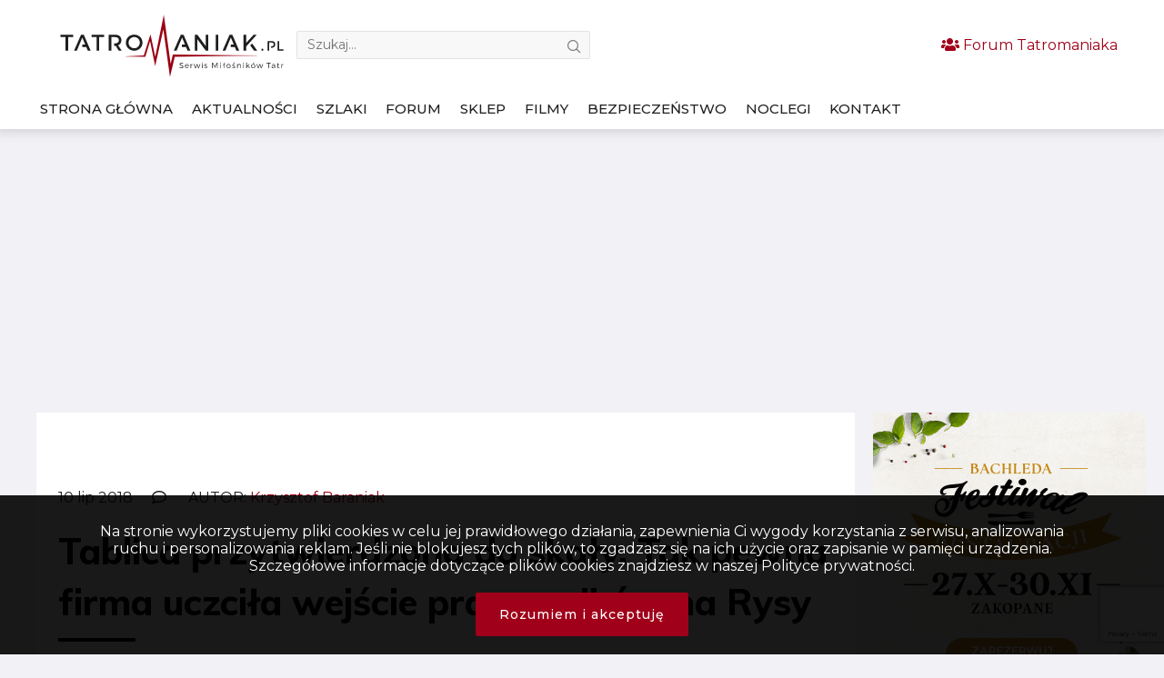

--- FILE ---
content_type: text/html; charset=UTF-8
request_url: https://tatromaniak.pl/aktualnosci/tablica-przytwierdzona-do-skaly-tak-pewna-firma-uczcila-wejscie-pracownikow-na-rysy/
body_size: 14739
content:
    <!doctype html>
<!--[if lt IE 7]><html class="no-js ie ie6 lt-ie9 lt-ie8 lt-ie7" lang="pl-PL"> <![endif]-->
<!--[if IE 7]><html class="no-js ie ie7 lt-ie9 lt-ie8" lang="pl-PL"> <![endif]-->
<!--[if IE 8]><html class="no-js ie ie8 lt-ie9" lang="pl-PL"> <![endif]-->
<!--[if gt IE 8]><!-->
<html class="no-js" lang="pl-PL">
    <!--<![endif]-->
    <head>
        <meta charset="UTF-8"/><link rel="preconnect" href="https://fonts.gstatic.com/" crossorigin />
        <title>
                    Tablica przytwierdzona do skały. Tak pewna firma uczciła wejście pracowników na Rysy - TATROMANIAK - Serwis Miłośników Tatr
                </title>
        <link rel="manifest" href="https://tatromaniak.pl/manifest.json" />
        
        
        <script async src="https://cdn.jsdelivr.net/npm/pwacompat@2.0.9/pwacompat.min.js"
    integrity="sha384-VcI6S+HIsE80FVM1jgbd6WDFhzKYA0PecD/LcIyMQpT4fMJdijBh0I7Iblaacawc"
    crossorigin="anonymous"></script>
        
        <link rel="shortcut icon" type="image/x-icon" href="https://tatromaniak.pl/wp-content/themes/tatromaniak/img/favicon.ico"/>
        
        
        <meta http-equiv="X-UA-Compatible" content="IE=edge">
        <meta name="viewport" content="width=device-width, initial-scale=1.0">
        
        <link rel="author" href="https://tatromaniak.pl/wp-content/themes/tatromaniak/humans.txt"/>
        <link rel="pingback" href="https://tatromaniak.pl/xmlrpc.php"/>
        <link rel="icon" sizes="192x192" href="https://tatromaniak.pl/wp-content/themes/tatromaniak/img/icon.png">
        <link rel="icon" sizes="512x512" href="https://tatromaniak.pl/wp-content/themes/tatromaniak/img/icon_512.png">
        <link rel="apple-touch-icon" href="https://tatromaniak.pl/wp-content/themes/tatromaniak/img/icon.png">
        <link rel="apple-touch-startup-image" href="https://tatromaniak.pl/wp-content/themes/tatromaniak/img/icon.png">
        <meta name="msapplication-square310x310logo" content="https://tatromaniak.pl/wp-content/themes/tatromaniak/img/icon_ms.png">
        <link rel="alternate" type="application/rss+xml" title="TATROMANIAK - Serwis Miłośników Tatr" href="https://tatromaniak.pl/aktualnosci/feed/" />
        <link rel="alternate" type="application/atom+xml" title="TATROMANIAK - Serwis Miłośników Tatr" href="https://tatromaniak.pl/aktualnosci/feed/atom" />
        <meta name="theme-color" content="#b9001e">

        <!-- Global site tag (gtag.js) - Google Analytics -->
        <script async="async" src="https://www.googletagmanager.com/gtag/js?id=UA-52399220-1"></script>
        <script>
            function gtag(){dataLayer.push(arguments)}window.dataLayer=window.dataLayer||[],gtag("js",new Date),gtag("config","UA-52399220-1");
        </script>
        <meta name='robots' content='index, follow, max-image-preview:large, max-snippet:-1, max-video-preview:-1' />
	
	
	<!-- This site is optimized with the Yoast SEO plugin v26.6 - https://yoast.com/wordpress/plugins/seo/ -->
	<title>Tablica przytwierdzona do skały. Tak pewna firma uczciła wejście pracowników na Rysy - TATROMANIAK - Serwis Miłośników Tatr</title>
	<meta name="description" content="Pod szczytem Rysów pojawiła się mocno nietypowa tablica. &nbsp; Okazuje się, że w tak dziwny sposób pewna słowacka firma postanowiła &quot;uczcić&quot; zdobycie" />
	<link rel="canonical" href="https://tatromaniak.pl/aktualnosci/tablica-przytwierdzona-do-skaly-tak-pewna-firma-uczcila-wejscie-pracownikow-na-rysy/" />
	<meta property="og:locale" content="pl_PL" />
	<meta property="og:type" content="article" />
	<meta property="og:title" content="Tablica przytwierdzona do skały. Tak pewna firma uczciła wejście pracowników na Rysy" />
	<meta property="og:description" content="Pod szczytem Rysów pojawiła się mocno nietypowa tablica." />
	<meta property="og:url" content="https://tatromaniak.pl/aktualnosci/tablica-przytwierdzona-do-skaly-tak-pewna-firma-uczcila-wejscie-pracownikow-na-rysy/" />
	<meta property="og:site_name" content="TATROMANIAK - Serwis Miłośników Tatr" />
	<meta property="article:publisher" content="https://www.facebook.com/tatromaniak1" />
	<meta property="article:published_time" content="2018-07-10T07:11:34+00:00" />
	<meta property="article:modified_time" content="2018-07-10T08:59:57+00:00" />
	<meta name="author" content="Krzysztof Baraniak" />
	<meta name="twitter:card" content="summary_large_image" />
	<meta name="twitter:image" content="https://tatromaniak.pl/wp-content/uploads/2018/07/rysy-tablica-firma2.jpg" />
	<meta name="twitter:label1" content="Napisane przez" />
	<meta name="twitter:data1" content="Krzysztof Baraniak" />
	<script type="application/ld+json" class="yoast-schema-graph">{"@context":"https://schema.org","@graph":[{"@type":"Article","@id":"https://tatromaniak.pl/aktualnosci/tablica-przytwierdzona-do-skaly-tak-pewna-firma-uczcila-wejscie-pracownikow-na-rysy/#article","isPartOf":{"@id":"https://tatromaniak.pl/aktualnosci/tablica-przytwierdzona-do-skaly-tak-pewna-firma-uczcila-wejscie-pracownikow-na-rysy/"},"author":{"name":"Krzysztof Baraniak","@id":"https://tatromaniak.pl/#/schema/person/0adc1b5784bf7fcdefce949c81939958"},"headline":"Tablica przytwierdzona do skały. Tak pewna firma uczciła wejście pracowników na Rysy","datePublished":"2018-07-10T07:11:34+00:00","dateModified":"2018-07-10T08:59:57+00:00","mainEntityOfPage":{"@id":"https://tatromaniak.pl/aktualnosci/tablica-przytwierdzona-do-skaly-tak-pewna-firma-uczcila-wejscie-pracownikow-na-rysy/"},"wordCount":97,"commentCount":1,"publisher":{"@id":"https://tatromaniak.pl/#organization"},"image":{"@id":"https://tatromaniak.pl/aktualnosci/tablica-przytwierdzona-do-skaly-tak-pewna-firma-uczcila-wejscie-pracownikow-na-rysy/#primaryimage"},"thumbnailUrl":"https://tatromaniak.pl/wp-content/uploads/2018/07/rysy-tablica-firma2.jpg","keywords":["Słowacja","przyroda","TANAP","tablica","Rysy"],"articleSection":["Aktualności"],"inLanguage":"pl-PL","potentialAction":[{"@type":"CommentAction","name":"Comment","target":["https://tatromaniak.pl/aktualnosci/tablica-przytwierdzona-do-skaly-tak-pewna-firma-uczcila-wejscie-pracownikow-na-rysy/#respond"]}]},{"@type":"WebPage","@id":"https://tatromaniak.pl/aktualnosci/tablica-przytwierdzona-do-skaly-tak-pewna-firma-uczcila-wejscie-pracownikow-na-rysy/","url":"https://tatromaniak.pl/aktualnosci/tablica-przytwierdzona-do-skaly-tak-pewna-firma-uczcila-wejscie-pracownikow-na-rysy/","name":"Tablica przytwierdzona do skały. Tak pewna firma uczciła wejście pracowników na Rysy - TATROMANIAK - Serwis Miłośników Tatr","isPartOf":{"@id":"https://tatromaniak.pl/#website"},"primaryImageOfPage":{"@id":"https://tatromaniak.pl/aktualnosci/tablica-przytwierdzona-do-skaly-tak-pewna-firma-uczcila-wejscie-pracownikow-na-rysy/#primaryimage"},"image":{"@id":"https://tatromaniak.pl/aktualnosci/tablica-przytwierdzona-do-skaly-tak-pewna-firma-uczcila-wejscie-pracownikow-na-rysy/#primaryimage"},"thumbnailUrl":"https://tatromaniak.pl/wp-content/uploads/2018/07/rysy-tablica-firma2.jpg","datePublished":"2018-07-10T07:11:34+00:00","dateModified":"2018-07-10T08:59:57+00:00","description":"Pod szczytem Rysów pojawiła się mocno nietypowa tablica. &nbsp; Okazuje się, że w tak dziwny sposób pewna słowacka firma postanowiła \"uczcić\" zdobycie","breadcrumb":{"@id":"https://tatromaniak.pl/aktualnosci/tablica-przytwierdzona-do-skaly-tak-pewna-firma-uczcila-wejscie-pracownikow-na-rysy/#breadcrumb"},"inLanguage":"pl-PL","potentialAction":[{"@type":"ReadAction","target":["https://tatromaniak.pl/aktualnosci/tablica-przytwierdzona-do-skaly-tak-pewna-firma-uczcila-wejscie-pracownikow-na-rysy/"]}]},{"@type":"ImageObject","inLanguage":"pl-PL","@id":"https://tatromaniak.pl/aktualnosci/tablica-przytwierdzona-do-skaly-tak-pewna-firma-uczcila-wejscie-pracownikow-na-rysy/#primaryimage","url":"https://tatromaniak.pl/wp-content/uploads/2018/07/rysy-tablica-firma2.jpg","contentUrl":"https://tatromaniak.pl/wp-content/uploads/2018/07/rysy-tablica-firma2.jpg","width":720,"height":960},{"@type":"BreadcrumbList","@id":"https://tatromaniak.pl/aktualnosci/tablica-przytwierdzona-do-skaly-tak-pewna-firma-uczcila-wejscie-pracownikow-na-rysy/#breadcrumb","itemListElement":[{"@type":"ListItem","position":1,"name":"Strona główna","item":"https://tatromaniak.pl/"},{"@type":"ListItem","position":2,"name":"Aktualności","item":"https://tatromaniak.pl/aktualnosci/"},{"@type":"ListItem","position":3,"name":"Tablica przytwierdzona do skały. Tak pewna firma uczciła wejście pracowników na Rysy"}]},{"@type":"WebSite","@id":"https://tatromaniak.pl/#website","url":"https://tatromaniak.pl/","name":"TATROMANIAK - Serwis Miłośników Tatr","description":"Kochasz Tatry? Tatromaniak to miejsce dla Ciebie. Znajdziesz tu najświeższe górskie informacje, tatrzańskie ciekawostki i szereg przydatnych porad.","publisher":{"@id":"https://tatromaniak.pl/#organization"},"potentialAction":[{"@type":"SearchAction","target":{"@type":"EntryPoint","urlTemplate":"https://tatromaniak.pl/?s={search_term_string}"},"query-input":{"@type":"PropertyValueSpecification","valueRequired":true,"valueName":"search_term_string"}}],"inLanguage":"pl-PL"},{"@type":"Organization","@id":"https://tatromaniak.pl/#organization","name":"Tatromaniak.pl","url":"https://tatromaniak.pl/","logo":{"@type":"ImageObject","inLanguage":"pl-PL","@id":"https://tatromaniak.pl/#/schema/logo/image/","url":"https://tatromaniak.pl/wp-content/uploads/2019/07/tatromaniak_logo.png","contentUrl":"https://tatromaniak.pl/wp-content/uploads/2019/07/tatromaniak_logo.png","width":955,"height":266,"caption":"Tatromaniak.pl"},"image":{"@id":"https://tatromaniak.pl/#/schema/logo/image/"},"sameAs":["https://www.facebook.com/tatromaniak1","https://www.instagram.com/tatromaniak.pl/"]},{"@type":"Person","@id":"https://tatromaniak.pl/#/schema/person/0adc1b5784bf7fcdefce949c81939958","name":"Krzysztof Baraniak","image":{"@type":"ImageObject","inLanguage":"pl-PL","@id":"https://tatromaniak.pl/#/schema/person/image/","url":"https://secure.gravatar.com/avatar/536d6510cc303cef2b34cf1fb67460b28bd1924679d8a03968a38d33db6683d1?s=96&d=mm&r=g","contentUrl":"https://secure.gravatar.com/avatar/536d6510cc303cef2b34cf1fb67460b28bd1924679d8a03968a38d33db6683d1?s=96&d=mm&r=g","caption":"Krzysztof Baraniak"},"sameAs":["https://tatromaniak.pl/regulamin/"],"url":"https://tatromaniak.pl/author/tatromaniak/"}]}</script>
	<!-- / Yoast SEO plugin. -->


<link rel="alternate" type="application/rss+xml" title="TATROMANIAK - Serwis Miłośników Tatr &raquo; Kanał z wpisami" href="https://tatromaniak.pl/feed/" />
<link rel="alternate" type="application/rss+xml" title="TATROMANIAK - Serwis Miłośników Tatr &raquo; Kanał z komentarzami" href="https://tatromaniak.pl/comments/feed/" />
<link rel="alternate" type="application/rss+xml" title="TATROMANIAK - Serwis Miłośników Tatr &raquo; Tablica przytwierdzona do skały. Tak pewna firma uczciła wejście pracowników na Rysy Kanał z komentarzami" href="https://tatromaniak.pl/aktualnosci/tablica-przytwierdzona-do-skaly-tak-pewna-firma-uczcila-wejscie-pracownikow-na-rysy/feed/" />
<!-- tatromaniak.pl is managing ads with Advanced Ads 2.0.14 – https://wpadvancedads.com/ --><script id="tatro-ready">
			window.advanced_ads_ready=function(e,a){a=a||"complete";var d=function(e){return"interactive"===a?"loading"!==e:"complete"===e};d(document.readyState)?e():document.addEventListener("readystatechange",(function(a){d(a.target.readyState)&&e()}),{once:"interactive"===a})},window.advanced_ads_ready_queue=window.advanced_ads_ready_queue||[];		</script>
		<style id="litespeed-ccss">#pwa-container{background:#000;padding:10px 0;color:#fff;position:fixed;bottom:0;left:0;width:100%;z-index:300;display:none}@media all and (display-mode:standalone){#pwa-container{display:block}}@media (max-width:600px){#pwa-container{display:block}}.navigation #uzytkownicy,.navigation #zdjecia{display:none}@media screen{html{font-family:sans-serif;-ms-text-size-adjust:100%;-webkit-text-size-adjust:100%}body{margin:0}header,nav,section{display:block}h1{font-size:2em;margin:.67em 0}a{background-color:transparent;-webkit-text-decoration-skip:objects}img{border-style:none}button,input{font-family:inherit;font-size:inherit;line-height:inherit;margin:0}button,input{overflow:visible}button{text-transform:none}button{-webkit-appearance:button}button::-moz-focus-inner{border-style:none;padding:0}::-webkit-file-upload-button{-webkit-appearance:button;font:inherit}*,:after,:before{box-sizing:inherit}html{box-sizing:border-box;font-size:20px;line-height:1.5}body{background:#f2f1f5;color:#212121;font-family:Montserrat,-apple-system,system-ui,BlinkMacSystemFont,"Segoe UI",Roboto,"Helvetica Neue",sans-serif;font-size:.8rem;overflow-x:hidden;text-rendering:optimizeLegibility}a{color:#a00019;outline:0;text-decoration:none}h1{color:inherit;font-weight:500;line-height:1.2;margin-bottom:.5em;margin-top:0}h1{font-size:2rem}a,ins{-webkit-text-decoration-skip:ink edges;text-decoration-skip:ink edges}ul{margin:.8rem 0 .8rem .8rem;padding:0}ul li{margin-top:.4rem}ul{list-style:disc inside}.img-fit-contain{-o-object-fit:contain;object-fit:contain}.container{margin-left:auto;margin-right:auto;padding-left:.4rem;padding-right:.4rem;width:100%}.container.grid-xl{max-width:1200px}.columns{display:flex;flex-wrap:wrap;margin-left:-.4rem;margin-right:-.4rem}.col-12{width:100%}.col-9{width:75%}.col-3{width:25%}.col-ml-auto{margin-left:auto}@media (max-width:960px){.col-lg-12{flex:none}.col-lg-12{width:100%}}@media (max-width:840px){.col-md-12{flex:none}.col-md-12{width:100%}}@media (max-width:600px){.col-sm-12{flex:none}.col-sm-12{width:100%}}.navbar{align-items:stretch;display:flex;flex-wrap:wrap;width:100%;justify-content:space-between}.navbar .user-nav-wrapper{display:flex;align-items:center;justify-content:center;flex-direction:row;flex-wrap:wrap;padding:0 4vw;flex:auto}.navbar .user-nav-wrapper .header--login{margin-right:.55rem}.navbar .user-nav-wrapper .user--search{display:flex;margin-right:2vw}.navbar .user-nav-wrapper .user--search input{max-width:425px;border:1px solid #b4b4b44d;background:#f8f8f8;padding:5px 11.5px 5px;border-radius:2px;width:48vw;color:#a2a2a2;font-size:14px;font-weight:400;font-family:Montserrat;line-height:1.428;margin-right:.4rem}.navbar .user-nav-wrapper .user--search span{margin-left:-1.5rem;display:inline-block;font-size:14px;position:relative;top:1px;left:1px;color:#7a7a7a}.tab{align-items:center;border-bottom:.05rem solid #adadad;display:flex;flex-wrap:wrap;list-style:none;margin:.2rem 0 .15rem}.tab .tab-item{margin-top:0}.tab .tab-item a{border-bottom:.1rem solid transparent;color:inherit;display:block;margin:0 .4rem 0 0;padding:.4rem .2rem .3rem;text-decoration:none}.tab.tab-block .tab-item{flex:1 0 0;text-align:center}.tab.tab-block .tab-item a{margin:0}.d-inline-block{display:inline-block}.container:after{clear:both;content:"";display:table}.far,.fas{-moz-osx-font-smoothing:grayscale;-webkit-font-smoothing:antialiased;display:inline-block;font-style:normal;font-variant:normal;text-rendering:auto;line-height:1}.fa-comment:before{content:"\f075"}.fa-users:before{content:"\f0c0"}.far{font-family:'Font Awesome 5 Pro';font-weight:400}.fas{font-family:'Font Awesome 5 Pro';font-weight:900}.ico{font-family:lineficon!important;speak:none;font-style:normal;font-weight:400;font-variant:normal;text-transform:none;line-height:1;-webkit-font-smoothing:antialiased;-moz-osx-font-smoothing:grayscale}.ico-box-o:before{content:"\e916"}.ico-photos-alt-o:before{content:"\ea23"}.ico-user-man-three-o:before{content:"\eb47"}.ico-search-o:before{content:"\ea89"}.ico-close:before{content:"\eab2"}h1{font-size:42px;font-family:Muli,sans-serif}.uppercase{text-transform:uppercase}.title{position:relative;display:inline-block;margin-bottom:34px;font-size:1.6rem}.title:after{content:"";position:absolute;left:0;bottom:-16px;height:1px;width:85px;border-bottom:4px solid #fff}.title.dark{color:#000}.title.dark:after{border-color:#000}.title.h--spacing{margin-bottom:2rem}@media (max-width:600px){.title.h--spacing{margin-bottom:0}}.h--spacing{line-height:2.8rem}.section--spacing{padding:4rem .8rem}@media (max-width:600px){.section--spacing{padding-bottom:0}}.comment{border-left:1px solid #fff;padding-left:.4rem;margin-left:.4rem;display:inline-block}.navbar{align-items:stretch;display:flex;flex-wrap:wrap;width:100%;justify-content:space-between}.navbar .user-nav-wrapper{display:flex;align-items:center;justify-content:center;flex-direction:row;flex-wrap:wrap;padding:0 0 0 .9vw;flex:auto}@media (max-width:840px){.navbar .user-nav-wrapper{padding:0;justify-content:space-between}}.navbar .user-nav-wrapper .header--login{margin-right:.55rem}.navbar .user-nav-wrapper .user--search{display:flex;margin-right:2vw;position:relative}.navbar .user-nav-wrapper .user--search input{max-width:323px;border:1px solid #b4b4b44d;background:#f8f8f8;padding:5px 11.5px 5px;border-radius:2px;width:48vw;color:#a2a2a2;font-size:14px;font-weight:400;font-family:Montserrat;line-height:1.428;margin-right:.4rem}@media (max-width:840px){.navbar .user-nav-wrapper .user--search input{border-color:transparent;background:0 0}}@media (max-width:600px){.navbar .user-nav-wrapper .user--search input{width:100%;max-width:100%}}.navbar .user-nav-wrapper .user--search span{margin-left:90%;display:inline-block;font-size:14px;position:absolute;top:10px;left:1px;color:#7a7a7a}.navbar .sign-in-section{display:flex;flex:auto;justify-content:center;align-items:center;flex-direction:row;margin:0 auto}.navigation{font-weight:500;text-transform:uppercase;font-size:15px;white-space:nowrap}.navigation .tab{margin:0}.navigation .tab li{border-bottom:4px solid transparent}@media (max-width:600px){.navigation{display:none}}@media (max-width:840px){.navigation{display:none}}@media (max-width:840px){.navigation-mobile{height:2rem}}nav{display:flex;flex-direction:column;position:fixed;width:100%;overflow:hidden;justify-content:flex-start;align-items:center;height:100%;left:0;top:0;background:rgba(0,0,0,.9);z-index:20;transform:translateX(-100%);opacity:0}nav a{padding:.6rem 0!important;text-decoration:none;font-size:16px;width:100%;border-bottom:1px solid transparent}nav .btn-close{position:absolute;width:80%;max-width:384px;margin-left:2.5rem;font-size:20px;left:0;text-align:right;padding:16px;opacity:0;color:#fff}#toggle{z-index:30;position:relative;text-align:center;display:none;background:0 0;border:0 none;display:none;float:left}@media (max-width:600px){#toggle{margin-top:.4rem;margin-left:.4em}}@media (max-width:840px){#toggle{display:inline-block}}#toggle:after{font-family:lineficon!important;content:"\eb0f";speak:none;font-style:normal;font-weight:400;font-variant:normal;text-transform:none;line-height:1;-webkit-font-smoothing:antialiased;-moz-osx-font-smoothing:grayscale;font-size:18px}@media (max-width:600px){#toggle:after{color:#fff}}.tab{align-items:center;border-bottom:.05rem solid #adadad;display:flex;flex-wrap:wrap;list-style:none;margin:.2rem 0 .15rem}.tab:last-child{border-bottom:0 none}.tab .tab-item{margin-top:0}.tab .tab-item a{border-bottom:1px solid transparent;color:inherit;display:block;margin:0 .4rem 0 0;padding:.4rem .2rem .3rem;text-decoration:none}.tab.tab-block .tab-item{flex:none;text-align:center;margin-right:1vw}.tab.tab-block .tab-item a{margin:0 auto}html{font-variant-ligatures:none;-webkit-font-variant-ligatures:none;text-rendering:optimizeLegibility;-moz-osx-font-smoothing:grayscale;font-smoothing:antialiased;-webkit-font-smoothing:antialiased;text-shadow:rgba(0,0,0,.01) 0 0 1px}body,html{width:100%;height:100%}.top{background:#fff;box-shadow:0 0 10px 4px rgba(97,97,97,.2);position:relative;z-index:100}@media (max-width:600px){.top{box-shadow:none;background:0 0;position:absolute;width:100%}}@media (max-width:600px){.single .top{box-shadow:0 0 10px 4px rgba(97,97,97,.2)}.single .top .navbar{background:#000}}@media (max-width:840px){.top .navbar{display:block}}@media (max-width:600px){.top .navbar{position:fixed}}.top header{padding:.4rem 0 .48rem .8rem}@media (max-width:600px){.top header{padding:.5rem .1rem}}@media (max-width:600px){.top header .user-nav-wrapper .user--search{position:absolute;width:100%;top:0;left:0;background:#fff;height:60px;display:none}}@media (max-width:600px){.top header .header_search_form{position:absolute;top:.7rem;width:75%;left:2rem}.top header .header_search_form .ico-search-o{display:none}}.top header .search-toggle{display:none}@media (max-width:600px){.top header .search-toggle{color:#fff;display:block;position:absolute;right:.4rem;top:.4rem;padding:.5rem}}.top header .header--logo{max-width:260px;min-width:250px;margin:0 auto}.top header .header--logo img{width:250px;margin-left:.4rem;margin-top:8px;max-height:68.5px}@media (max-width:840px){.top header .header--logo{display:none;padding-bottom:.8rem}}@media (max-width:600px){.top header .btn-join{display:none}}.top header .header--login{justify-content:flex-end;align-items:center}@media (max-width:840px){.top header .header--login{justify-content:center;flex-direction:column}}.top .header-container{padding:0;display:flex;flex-direction:column}@media (max-width:840px){.top .header-container{flex-direction:row}}.sidebar{padding:.8rem 0 0 1rem}@media (max-width:840px){.sidebar{padding:0}}.sidebar .adsense-sidebar{margin-bottom:.4rem}@media (max-width:600px){.sidebar{padding:0}}.sidebar .sidebar-container{width:300px}@media (max-width:1184px){.sidebar .sidebar-container{width:95%}}@media (max-width:960px){.sidebar .sidebar-container{width:90%;text-align:center}}@media (max-width:840px){.sidebar .sidebar-container{display:flex;flex-wrap:wrap;width:100%;justify-content:center;align-items:center}.sidebar .sidebar-container div{margin:.5rem;width:100%}.sidebar .sidebar-container div:last-child{margin:0 auto}}.sidebar .sidebar-container img{max-width:100%;height:auto;width:100%}.ad-content{padding:.8rem;text-align:center}@media (max-width:600px){.ad-content{padding-top:3.8rem}}.single .sidebar{padding-top:0}.single--post{background:#fff;padding-left:1.2rem;padding-right:1.2rem;line-height:1.4rem}@media (max-width:600px){.single--post img{width:100%}}.single--post .single--post--top .single--post--author{margin-left:.8rem}@media (max-width:840px){.single--post .single--post--top .single--post--author{margin-left:0}}@media (max-width:600px){.single--post .single--post--top .single--post--author{display:none}}.single--post .single--post--top .single--post--author .why{color:#a00019;border-left:1px solid #000;padding-left:.4rem;margin-left:.4rem;font-weight:600}.single--post .single--post--title{padding:.8rem 0}.single--post .single--post--title h1{font-size:2rem;font-weight:800}@media (max-width:600px){.single--post .single--post--title h1{font-size:1.2rem;line-height:normal}}.single--post .single--post--container{padding:0 2.4rem}@media (max-width:840px){.single--post .single--post--container{padding:0}}.single--post .single--post--container .photo{margin:2rem 0}.single--post .single--post--container .photo img{width:100%}}</style><script>WebFontConfig={google:{families:["Muli:400,500,800:latin-ext","Montserrat:400,500:latin-ext"]}};if ( typeof WebFont === "object" && typeof WebFont.load === "function" ) { WebFont.load( WebFontConfig ); }</script><script data-optimized="1" src="https://tatromaniak.pl/wp-content/plugins/litespeed-cache/assets/js/webfontloader.min.js"></script><link rel="preload" data-asynced="1" data-optimized="2" as="style" onload="this.onload=null;this.rel='stylesheet'" href="https://tatromaniak.pl/wp-content/litespeed/css/a4f5b7e471269202514846bfee30ff9e.css?ver=6411d" /><script>!function(a){"use strict";var b=function(b,c,d){function e(a){return h.body?a():void setTimeout(function(){e(a)})}function f(){i.addEventListener&&i.removeEventListener("load",f),i.media=d||"all"}var g,h=a.document,i=h.createElement("link");if(c)g=c;else{var j=(h.body||h.getElementsByTagName("head")[0]).childNodes;g=j[j.length-1]}var k=h.styleSheets;i.rel="stylesheet",i.href=b,i.media="only x",e(function(){g.parentNode.insertBefore(i,c?g:g.nextSibling)});var l=function(a){for(var b=i.href,c=k.length;c--;)if(k[c].href===b)return a();setTimeout(function(){l(a)})};return i.addEventListener&&i.addEventListener("load",f),i.onloadcssdefined=l,l(f),i};"undefined"!=typeof exports?exports.loadCSS=b:a.loadCSS=b}("undefined"!=typeof global?global:this);!function(a){if(a.loadCSS){var b=loadCSS.relpreload={};if(b.support=function(){try{return a.document.createElement("link").relList.supports("preload")}catch(b){return!1}},b.poly=function(){for(var b=a.document.getElementsByTagName("link"),c=0;c<b.length;c++){var d=b[c];"preload"===d.rel&&"style"===d.getAttribute("as")&&(a.loadCSS(d.href,d,d.getAttribute("media")),d.rel=null)}},!b.support()){b.poly();var c=a.setInterval(b.poly,300);a.addEventListener&&a.addEventListener("load",function(){b.poly(),a.clearInterval(c)}),a.attachEvent&&a.attachEvent("onload",function(){a.clearInterval(c)})}}}(this);</script>






<script type="text/javascript" src="https://tatromaniak.pl/wp-includes/js/jquery/jquery.min.js?ver=3.7.1" id="jquery-core-js"></script>
<script type="text/javascript" src="https://tatromaniak.pl/wp-includes/js/jquery/jquery-migrate.min.js?ver=3.4.1" id="jquery-migrate-js"></script>
<script type="text/javascript" id="advanced-ads-advanced-js-js-extra">
/* <![CDATA[ */
var advads_options = {"blog_id":"1","privacy":{"enabled":false,"state":"not_needed"}};
/* ]]> */
</script>
<script type="text/javascript" src="https://tatromaniak.pl/wp-content/plugins/advanced-ads/public/assets/js/advanced.min.js?ver=2.0.14" id="advanced-ads-advanced-js-js"></script>
<link rel="https://api.w.org/" href="https://tatromaniak.pl/wp-json/" /><link rel="alternate" title="JSON" type="application/json" href="https://tatromaniak.pl/wp-json/wp/v2/posts/7403" /><link rel="EditURI" type="application/rsd+xml" title="RSD" href="https://tatromaniak.pl/xmlrpc.php?rsd" />
<meta name="generator" content="WordPress 6.8.3" />
<link rel='shortlink' href='https://tatromaniak.pl/?p=7403' />
<link rel="alternate" title="oEmbed (JSON)" type="application/json+oembed" href="https://tatromaniak.pl/wp-json/oembed/1.0/embed?url=https%3A%2F%2Ftatromaniak.pl%2Faktualnosci%2Ftablica-przytwierdzona-do-skaly-tak-pewna-firma-uczcila-wejscie-pracownikow-na-rysy%2F" />
<link rel="alternate" title="oEmbed (XML)" type="text/xml+oembed" href="https://tatromaniak.pl/wp-json/oembed/1.0/embed?url=https%3A%2F%2Ftatromaniak.pl%2Faktualnosci%2Ftablica-przytwierdzona-do-skaly-tak-pewna-firma-uczcila-wejscie-pracownikow-na-rysy%2F&#038;format=xml" />
<script>advads_items = { conditions: {}, display_callbacks: {}, display_effect_callbacks: {}, hide_callbacks: {}, backgrounds: {}, effect_durations: {}, close_functions: {}, showed: [] };</script><style type="text/css" id="tatro-layer-custom-css"></style>		<script type="text/javascript">
			var advadsCfpQueue = [];
			var advadsCfpAd = function( adID ) {
				if ( 'undefined' === typeof advadsProCfp ) {
					advadsCfpQueue.push( adID )
				} else {
					advadsProCfp.addElement( adID )
				}
			}
		</script>
		
        <script>
            if ('serviceWorker' in navigator) {
  window.addEventListener('load', function() {
    navigator.serviceWorker.register('/sw.js').then(function(registration) {
      // Registration was successful
      console.log('ServiceWorker registration successful with scope: ', registration.scope);
    }, function(err) {
      // registration failed :(
      console.log('ServiceWorker registration failed: ', err);
    });
  });
}
    window.addEventListener("appinstalled", (e) => {
        gtag("event", "Instalacja Aplikacji", { event_category: "Instalacja", event_label: "Instalacja Aplikacji" });
    }),
    window.matchMedia("(display-mode: standalone)").matches && gtag("event", "Otworzenie Aplikacji", { event_category: "Ruch Mobilny", event_label: "Otworzenie Aplikacji" }),
    !0 === window.navigator.standalone && gtag("event", "Otworzenie Aplikacji w iOS", { event_category: "Ruch Mobilny", event_label: "Otworzenie Aplikacji w iOS" });
    </script>
        </head>


<body  class="wp-singular post-template-default single single-post postid-7403 single-format-standard wp-theme-tatromaniak aa-prefix-tatro- main-content" data-template="base.twig">
<div id="fb-root"></div>
<script async defer crossorigin="anonymous" src="https://connect.facebook.net/pl_PL/sdk.js#xfbml=1&version=v3.3&appId=456422918155965&autoLogAppEvents=1"></script>
<div id="pwa-container">
	<script>
		window.onload = function() {
		jQuery("#pwa-container").load("/wp-content/themes/tatromaniak/menu/menu.html");
		}
	</script>
</div>
<script src="https://tatromaniak.pl/wp-content/themes/tatromaniak/js/menu.js"></script>
<div class="top" data-socialurl="" data-wpurl="https://tatromaniak.pl">
            <div class="container header-container grid-xl">
            <section class="navigation-mobile">
                <nav>
                    <span class="btn-close">
                        <span class="ico ico-close"></span>
                    </span>
                        <div class="mobile-nav-wrapper">
        <div class="site-logo">
            <a href="https://tatromaniak.pl"><img src="https://tatromaniak.pl/wp-content/themes/tatromaniak/img/tatromaniak_logo.svg" alt="TATROMANIAK - Serwis Miłośników Tatr"></a>
        </div>
        <ul>
                            <li class=" menu-item menu-item-type-post_type menu-item-object-page menu-item-home menu-item-6795">
                    <a href="https://tatromaniak.pl/">
                                                    <i class="ico ico-box-o"></i>
                                                <span>Strona główna</span></a>
                                    </li>
                            <li class=" menu-item menu-item-type-taxonomy menu-item-object-category current-post-ancestor current-menu-parent current-post-parent menu-item-6812">
                    <a href="https://tatromaniak.pl/aktualnosci/">
                                                    <i class="ico ico-box-o"></i>
                                                <span>Aktualności</span></a>
                                    </li>
                            <li class=" menu-item menu-item-type-taxonomy menu-item-object-category menu-item-25161">
                    <a href="https://tatromaniak.pl/szlaki/">
                                                    <i class="ico ico-user-man-three-o"></i>
                                                <span>Szlaki</span></a>
                                    </li>
                            <li class=" menu-item menu-item-type-custom menu-item-object-custom menu-item-6805">
                    <a href="https://forum.tatromaniak.pl/">
                                                    <i class="ico ico-photos-alt-o"></i>
                                                <span>Forum</span></a>
                                    </li>
                            <li class=" menu-item menu-item-type-custom menu-item-object-custom menu-item-6804">
                    <a href="http://sklep-tatromaniak.pl">
                                                    <i class="ico ico-box-o"></i>
                                                <span>Sklep</span></a>
                                    </li>
                            <li class=" menu-item menu-item-type-custom menu-item-object-custom menu-item-7203">
                    <a href="/spolecznosc/user/browse/">
                                                    <i class="ico ico-box-o"></i>
                                                <span>Użytkownicy</span></a>
                                    </li>
                            <li class=" menu-item menu-item-type-custom menu-item-object-custom menu-item-6806">
                    <a href="/spolecznosc/photo/">
                                                    <i class="ico ico-box-o"></i>
                                                <span>Zdjęcia</span></a>
                                    </li>
                            <li class=" menu-item menu-item-type-taxonomy menu-item-object-category menu-item-6810">
                    <a href="https://tatromaniak.pl/filmy/">
                                                    <i class="ico ico-box-o"></i>
                                                <span>Filmy</span></a>
                                    </li>
                            <li class=" menu-item menu-item-type-taxonomy menu-item-object-category menu-item-6841">
                    <a href="https://tatromaniak.pl/bezpieczenstwo/">
                                                    <i class="ico ico-box-o"></i>
                                                <span>Bezpieczeństwo</span></a>
                                    </li>
                            <li class=" menu-item menu-item-type-custom menu-item-object-custom menu-item-13300">
                    <a href="https://tatromaniak.pl/baza-noclegowa/">
                                                    <i class="ico ico-box-o"></i>
                                                <span>Noclegi</span></a>
                                    </li>
                            <li class=" menu-item menu-item-type-post_type menu-item-object-page menu-item-6794">
                    <a href="https://tatromaniak.pl/kontakt/">
                                                    <i class="ico ico-box-o"></i>
                                                <span>Kontakt</span></a>
                                    </li>
                    </ul>
    </div>
                </nav>
            </section>
            <header class="navbar">
                <section class="navbar-section header--logo">
                    <a href="https://tatromaniak.pl"><img src="https://tatromaniak.pl/wp-content/themes/tatromaniak/img/tatromaniak_logo.svg" class="img-fit-contain" alt="TATROMANIAK - Serwis Miłośników Tatr"></a>
                </section>
                <!-- logo -->

                <div class="user-nav-wrapper">
                    <button id="toggle"></button>
                    <section class="navbar-section user--search">
                        <form method="get" action="https://tatromaniak.pl" class="header_search_form" id="searchform">
                            <input type="text" name="s" value="" data-id="search-field" id="searchsubmit" placeholder="Szukaj..." autocomplete="off">
                            <span class="ico ico-search-o form-control-feedback btn-mask-action"></span>
                        </form>
                    </section>
                    <span class="ico search-toggle ico-search-o form-control-feedback btn-mask-action"></span>
                    <section class="sign-in-section">
                        <section class="navbar-section header--login col-ml-auto">
                            <a href="https://forum.tatromaniak.pl" class="btn-join">
                                <i class="fas fa-users "></i> Forum Tatromaniaka</a>
                        </section>
                        <!-- login end -->
                    </section>
                </div>
            </header>
            <!-- header end -->
            <section class="navigation">
                <div class="navigation-wrapper col-12 col-lg-12 col-md-12">
                        <ul class="tab tab-block">
                    <li id="stronaglowna" class="tab-item  menu-item menu-item-type-post_type menu-item-object-page menu-item-home menu-item-6795">
                <a href="https://tatromaniak.pl/">Strona główna</a>
                            </li>
                    <li id="aktualnocci" class="tab-item  menu-item menu-item-type-taxonomy menu-item-object-category current-post-ancestor current-menu-parent current-post-parent menu-item-6812">
                <a href="https://tatromaniak.pl/aktualnosci/">Aktualności</a>
                            </li>
                    <li id="szlaki" class="tab-item  menu-item menu-item-type-taxonomy menu-item-object-category menu-item-25161">
                <a href="https://tatromaniak.pl/szlaki/">Szlaki</a>
                            </li>
                    <li id="forum" class="tab-item  menu-item menu-item-type-custom menu-item-object-custom menu-item-6805">
                <a href="https://forum.tatromaniak.pl/">Forum</a>
                            </li>
                    <li id="sklep" class="tab-item  menu-item menu-item-type-custom menu-item-object-custom menu-item-6804">
                <a href="http://sklep-tatromaniak.pl">Sklep</a>
                            </li>
                    <li id="uzytkownicy" class="tab-item  menu-item menu-item-type-custom menu-item-object-custom menu-item-7203">
                <a href="/spolecznosc/user/browse/">Użytkownicy</a>
                            </li>
                    <li id="zdjecia" class="tab-item  menu-item menu-item-type-custom menu-item-object-custom menu-item-6806">
                <a href="/spolecznosc/photo/">Zdjęcia</a>
                            </li>
                    <li id="filmy" class="tab-item  menu-item menu-item-type-taxonomy menu-item-object-category menu-item-6810">
                <a href="https://tatromaniak.pl/filmy/">Filmy</a>
                            </li>
                    <li id="bezpieczenstwo" class="tab-item  menu-item menu-item-type-taxonomy menu-item-object-category menu-item-6841">
                <a href="https://tatromaniak.pl/bezpieczenstwo/">Bezpieczeństwo</a>
                            </li>
                    <li id="noclegi" class="tab-item  menu-item menu-item-type-custom menu-item-object-custom menu-item-13300">
                <a href="https://tatromaniak.pl/baza-noclegowa/">Noclegi</a>
                            </li>
                    <li id="kontakt" class="tab-item  menu-item menu-item-type-post_type menu-item-object-page menu-item-6794">
                <a href="https://tatromaniak.pl/kontakt/">Kontakt</a>
                            </li>
            </ul>
                </div>
            </section>
        </div>
    </div>

<div class="container grid-xl">
    <div class="columns">
        <section class="ad-content col-12"><script async src="//pagead2.googlesyndication.com/pagead/js/adsbygoogle.js?client=ca-pub-9449030832117161" crossorigin="anonymous"></script><ins class="adsbygoogle" style="display:block;" data-ad-client="ca-pub-9449030832117161" 
data-ad-slot="9845720537" 
data-ad-format="auto"></ins>
<script> 
(adsbygoogle = window.adsbygoogle || []).push({}); 
</script>
</section>
    </div>
</div>

<div id="mainwp"  class="container grid-xl">
    <div class="columns">
        <section class="main-content col-9 col-md-12">
                <section class="single--post section--spacing">
        <div class="single--post--top">
            <div class="date d-inline-block">10 lip 2018
                <div class="comment">
                    <i class="far fa-comment"></i> <span class="fb-comments-count" data-href="https://tatromaniak.pl/aktualnosci/tablica-przytwierdzona-do-skaly-tak-pewna-firma-uczcila-wejscie-pracownikow-na-rysy/"></span>
                </div>
            </div>
            <div class="single--post--author d-inline-block">
                <div class="what uppercase d-inline-block">
                    Autor:
                </div>
                <div class="who d-inline-block">
                    <a href="https://tatromaniak.pl/regulamin/">Krzysztof Baraniak</a>
                </div>
                <div class="why d-inline-block">
                    
                </div>
            </div>
        </div>
        <div class="single--post--title">
            <h1 class="title dark h--spacing">Tablica przytwierdzona do skały. Tak pewna firma uczciła wejście pracowników na Rysy</h1>
        </div>

        <div class="single--post--container">
                            <div class="photo">
                    <img src="https://tatromaniak.pl/wp-content/uploads/2018/07/rysy-tablica-firma2-830x460-c-default.jpg" alt="Tablica przytwierdzona do skały. Tak pewna firma uczciła wejście pracowników na Rysy">
                                    </div>
            

            <h3 style="text-align: justify;">Pod szczytem Rysów pojawiła się mocno nietypowa tablica.</h3>
<p><!--more--></p>
<p>&nbsp;</p>
<p style="text-align: justify;">Okazuje się, że w tak dziwny sposób pewna słowacka firma postanowiła &#8222;uczcić&#8221; zdobycie Rysów przez swoich pracowników. Na tablicy znalazła się data wejścia, nazwiska 17 uczestników wycieczki oraz nazwę firmy.</p>
<p style="text-align: justify;">Oczywiście należy się spodziewać, że tablica zostanie wkrótce zdemontowana.</p>
<p style="text-align: justify;">Samej firmie pogratulować natomiast można geniuszu w zrobieniu sobie czarnego PR-u.</p>
<p>&nbsp;</p>
<p style="text-align: right;"><img loading="lazy" decoding="async" class="size-full wp-image-7409 aligncenter" src="https://tatromaniak.pl/wp-content/uploads/2018/07/rysy-tablica-firma2.jpg" alt="" width="720" height="960" srcset="https://tatromaniak.pl/wp-content/uploads/2018/07/rysy-tablica-firma2.jpg 720w, https://tatromaniak.pl/wp-content/uploads/2018/07/rysy-tablica-firma2-225x300.jpg 225w" sizes="auto, (max-width: 720px) 100vw, 720px" /></p>
<p style="text-align: right;"><span style="font-size: 10pt;">Źródło: www.aktuality.sk, fot. TANAP</span></p>


            <div class="ad-container">
                <div style="margin-left: auto;margin-right: auto;text-align: center;" id="tatro-4027090504"><script async src="//pagead2.googlesyndication.com/pagead/js/adsbygoogle.js?client=ca-pub-9449030832117161" crossorigin="anonymous"></script><ins class="adsbygoogle" style="display:block; text-align:center;" data-ad-client="ca-pub-9449030832117161" 
data-ad-slot="3605749856" 
data-ad-layout="in-article"
data-ad-format="fluid"></ins>
<script> 
(adsbygoogle = window.adsbygoogle || []).push({}); 
</script>
</div>
            </div>

            <p class="tags main--tag">Tagi:
                                    <a class="tag d-display-block" href="https://tatromaniak.pl/tag/przyroda/">przyroda</a>
                                    <a class="tag d-display-block" href="https://tatromaniak.pl/tag/rysy/">Rysy</a>
                                    <a class="tag d-display-block" href="https://tatromaniak.pl/tag/slowacja/">Słowacja</a>
                                    <a class="tag d-display-block" href="https://tatromaniak.pl/tag/tablica/">tablica</a>
                                    <a class="tag d-display-block" href="https://tatromaniak.pl/tag/tanap/">TANAP</a>
                                <hr>
            </p>
  
        <div class="fb-comments" data-href="https://tatromaniak.pl/aktualnosci/tablica-przytwierdzona-do-skaly-tak-pewna-firma-uczcila-wejscie-pracownikow-na-rysy/" data-width="100%" data-numposts="5"></div>

        </div>
    </section>

    <section class="single--post--related">
    <h2 class="title dark">Powiązane artykuły</h2>
    <section class="related--posts">
                                                                                                                    <figure class="single--news figure column col-4 col-md-6 col-sm-12 nopadding">
                            <a href="https://tatromaniak.pl/aktualnosci/pryszczyca-atakuje-zwierzeta-mozliwe-nawet-zamkniecie-tatr/"><img src="https://tatromaniak.pl/wp-content/uploads/2025/04/464424317_9415315975161805_6795301225166723543_n-830x460-c-default.jpg" class="img-responsive" alt="Pryszczyca atakuje zwierzęta. Możliwe nawet zamknięcie Tatr?"></a>
                            <div class="date news--date">
                                <div class="date--container news--date">
                                    11 kwi 2025
                                    <div class="comment">
                                        <i class="far fa-comment"></i> <span class="fb-comments-count" data-href="https://tatromaniak.pl/aktualnosci/pryszczyca-atakuje-zwierzeta-mozliwe-nawet-zamkniecie-tatr/"></span>
                                    </div>
                                </div>
                            </div>
                            <p class="news--title">
                                <a href="https://tatromaniak.pl/aktualnosci/pryszczyca-atakuje-zwierzeta-mozliwe-nawet-zamkniecie-tatr/">Pryszczyca atakuje zwierzęta. Możliwe nawet zamknięcie Tatr?</a>
                            </p>
                        </figure>
                                                                                <figure class="single--news figure column col-4 col-md-6 col-sm-12 nopadding">
                            <a href="https://tatromaniak.pl/aktualnosci/niedzwiedz-zaczal-mnie-doslownie-gonic-nerwowe-chwile-w-rejonie-kasprowego-wierchu/"><img src="https://tatromaniak.pl/wp-content/uploads/2024/06/448482932_762683162710342_2404674587570428094_n-830x460-c-default.jpg" class="img-responsive" alt="&#8222;Niedźwiedź zaczął mnie dosłownie gonić&#8221;. Nerwowe chwile w rejonie Kasprowego Wierchu"></a>
                            <div class="date news--date">
                                <div class="date--container news--date">
                                    30 cze 2024
                                    <div class="comment">
                                        <i class="far fa-comment"></i> <span class="fb-comments-count" data-href="https://tatromaniak.pl/aktualnosci/niedzwiedz-zaczal-mnie-doslownie-gonic-nerwowe-chwile-w-rejonie-kasprowego-wierchu/"></span>
                                    </div>
                                </div>
                            </div>
                            <p class="news--title">
                                <a href="https://tatromaniak.pl/aktualnosci/niedzwiedz-zaczal-mnie-doslownie-gonic-nerwowe-chwile-w-rejonie-kasprowego-wierchu/">&#8222;Niedźwiedź zaczął mnie dosłownie gonić&#8221;. Nerwowe chwile w rejonie Kasprowego Wierchu</a>
                            </p>
                        </figure>
                                                                                <figure class="single--news figure column col-4 col-md-6 col-sm-12 nopadding">
                            <a href="https://tatromaniak.pl/aktualnosci/krzyczenie-rzucanie-kanapkami-szokujace-zachowania-turystow-wobec-niedzwiedzia-w-tatrach/"><img src="https://tatromaniak.pl/wp-content/uploads/2024/05/441043756_8232497360112634_6261825771183583285_n-830x460-c-default.jpg" class="img-responsive" alt="Krzyczenie, rzucanie kanapkami&#8230;szokujące zachowania turystów wobec niedźwiedzia w Tatrach"></a>
                            <div class="date news--date">
                                <div class="date--container news--date">
                                    29 maj 2024
                                    <div class="comment">
                                        <i class="far fa-comment"></i> <span class="fb-comments-count" data-href="https://tatromaniak.pl/aktualnosci/krzyczenie-rzucanie-kanapkami-szokujace-zachowania-turystow-wobec-niedzwiedzia-w-tatrach/"></span>
                                    </div>
                                </div>
                            </div>
                            <p class="news--title">
                                <a href="https://tatromaniak.pl/aktualnosci/krzyczenie-rzucanie-kanapkami-szokujace-zachowania-turystow-wobec-niedzwiedzia-w-tatrach/">Krzyczenie, rzucanie kanapkami&#8230;szokujące zachowania turystów wobec niedźwiedzia w Tatrach</a>
                            </p>
                        </figure>
                                                                                                                        </section>
</section>
                    </section>

        <div class="sidebar col-3 col-md-12 col-sm-12">
            <div class="sidebar-container">
                                <div><div data-tatro-trackid="29694" data-tatro-trackbid="1" class="tatro-target" id="tatro-1280241549"><a data-no-instant="1" href="https://festiwalrestauracji.pl/" rel="noopener" class="a2t-link" target="_blank" aria-label="tatromaniak_300x300px_01"><img src="https://tatromaniak.pl/wp-content/uploads/2025/05/tatromaniak_300x300px_01.png" alt=""  width="300" height="300"   /></a></div></div><div><div class="adsense-sidebar" id="tatro-1280971119"><script async src="//pagead2.googlesyndication.com/pagead/js/adsbygoogle.js?client=ca-pub-9449030832117161" crossorigin="anonymous"></script><ins class="adsbygoogle" style="display:block;" data-ad-client="ca-pub-9449030832117161" 
data-ad-slot="9770335973" 
data-ad-format="auto"></ins>
<script> 
(adsbygoogle = window.adsbygoogle || []).push({}); 
</script>
</div></div><div><a href="https://sklep-tatromaniak.pl/mapa/248-moja-mapa-tatr.html"><img width="300" height="300" src="https://tatromaniak.pl/wp-content/uploads/2022/01/blok-mapa.jpg" class="image wp-image-26975  attachment-full size-full" alt="" style="max-width: 100%; height: auto;" decoding="async" fetchpriority="high" srcset="https://tatromaniak.pl/wp-content/uploads/2022/01/blok-mapa.jpg 300w, https://tatromaniak.pl/wp-content/uploads/2022/01/blok-mapa-150x150.jpg 150w" sizes="(max-width: 300px) 100vw, 300px" /></a></div><div><a href="https://sklep-tatromaniak.pl/home/486-bezpieczenstwo-w-tatrach-znizki-dla-tatromaniakow-e-book.html" target="_blank"><img width="300" height="300" src="https://tatromaniak.pl/wp-content/uploads/2024/04/okladka-sklep.jpg" class="image wp-image-29208  attachment-full size-full" alt="" style="max-width: 100%; height: auto;" decoding="async" srcset="https://tatromaniak.pl/wp-content/uploads/2024/04/okladka-sklep.jpg 300w, https://tatromaniak.pl/wp-content/uploads/2024/04/okladka-sklep-150x150.jpg 150w" sizes="(max-width: 300px) 100vw, 300px" /></a></div><div><a href="http://sklep-tatromaniak.pl/akcesoria/249-puzzle-tatrzanskie.html" target="_blank"><img width="300" height="300" src="https://tatromaniak.pl/wp-content/uploads/2019/11/puzzle-blok.jpg" class="image wp-image-18871  attachment-full size-full" alt="" style="max-width: 100%; height: auto;" decoding="async" srcset="https://tatromaniak.pl/wp-content/uploads/2019/11/puzzle-blok.jpg 300w, https://tatromaniak.pl/wp-content/uploads/2019/11/puzzle-blok-150x150.jpg 150w" sizes="(max-width: 300px) 100vw, 300px" /></a></div><div><a href="http://sklep-tatromaniak.pl/23-publikacje" target="_blank"><img width="300" height="300" src="https://tatromaniak.pl/wp-content/uploads/2018/06/ebook3.jpg" class="image wp-image-7162  attachment-full size-full" alt="" style="max-width: 100%; height: auto;" decoding="async" loading="lazy" srcset="https://tatromaniak.pl/wp-content/uploads/2018/06/ebook3.jpg 300w, https://tatromaniak.pl/wp-content/uploads/2018/06/ebook3-150x150.jpg 150w" sizes="auto, (max-width: 300px) 100vw, 300px" /></a></div><div><a href="https://tatromaniak.pl/mapy"><img width="300" height="300" src="https://tatromaniak.pl/wp-content/uploads/2018/05/Tatromaniak_banerki300px-01.png" class="image wp-image-7103  attachment-full size-full" alt="" style="max-width: 100%; height: auto;" decoding="async" loading="lazy" srcset="https://tatromaniak.pl/wp-content/uploads/2018/05/Tatromaniak_banerki300px-01.png 300w, https://tatromaniak.pl/wp-content/uploads/2018/05/Tatromaniak_banerki300px-01-150x150.png 150w" sizes="auto, (max-width: 300px) 100vw, 300px" /></a></div><div><a href="https://www.lightningmaps.org/blitzortung/europe/index.php?lang=pl" target="_blank"><img width="300" height="300" src="https://tatromaniak.pl/wp-content/uploads/2018/06/burze-blok-tatromaniak.jpg" class="image wp-image-7307  attachment-full size-full" alt="" style="max-width: 100%; height: auto;" decoding="async" loading="lazy" srcset="https://tatromaniak.pl/wp-content/uploads/2018/06/burze-blok-tatromaniak.jpg 300w, https://tatromaniak.pl/wp-content/uploads/2018/06/burze-blok-tatromaniak-150x150.jpg 150w" sizes="auto, (max-width: 300px) 100vw, 300px" /></a></div>
                <div class="shop--sidebar text--light column px-2 section--bottom" style="background-image: url('https://tatromaniak.pl/wp-content/themes/tatromaniak/img/sklep-tlo.jpg'); background-position: center center; background-size: cover;">
                    <h3 class="shop--sidebar--title title center">Sklep Tatromaniaka</h3>
                    <p class="info uppercase p--spacing">odzież i akcesoria z motywami górskimi</p>
                    <span>www.sklep-tatromaniak.pl</span>
                    <a class="btn full red text-uppercase" href="http://sklep-tatromaniak.pl/" target="_blank">Przejdź do sklepu</a>
                </div>
                            </div>

        </div>
    </div>
</div>

    <section class="CTA text--light" style="background-image: url('https://tatromaniak.pl/wp-content/themes/tatromaniak/img/cta.jpg'); background-position: center center; background-size: cover;">
    <div class="cta--info">
        <h3 class="no--margin ">Forum Tatromaniaka</h3>
        <a href="https://forum.tatromaniak.pl/" class="btn full dark big">ZAREJESTRUJ SIĘ</a>
    </div>
</section>
    <div class="before-footer nav bg--dark no--margin text--gray uppercase">
<div class="container grid-xl flex--centered center">
    <ul class="tab tab-block">
                    <li class="tab-item  menu-item menu-item-type-post_type menu-item-object-page menu-item-home menu-item-6795">
                <a href="https://tatromaniak.pl/">Strona główna</a>
                            </li>
                    <li class="tab-item  menu-item menu-item-type-taxonomy menu-item-object-category current-post-ancestor current-menu-parent current-post-parent menu-item-6812">
                <a href="https://tatromaniak.pl/aktualnosci/">Aktualności</a>
                            </li>
                    <li class="tab-item  menu-item menu-item-type-taxonomy menu-item-object-category menu-item-25161">
                <a href="https://tatromaniak.pl/szlaki/">Szlaki</a>
                            </li>
                    <li class="tab-item  menu-item menu-item-type-custom menu-item-object-custom menu-item-6805">
                <a href="https://forum.tatromaniak.pl/">Forum</a>
                            </li>
                    <li class="tab-item  menu-item menu-item-type-custom menu-item-object-custom menu-item-6804">
                <a href="http://sklep-tatromaniak.pl">Sklep</a>
                            </li>
                    <li class="tab-item  menu-item menu-item-type-custom menu-item-object-custom menu-item-7203">
                <a href="/spolecznosc/user/browse/">Użytkownicy</a>
                            </li>
                    <li class="tab-item  menu-item menu-item-type-custom menu-item-object-custom menu-item-6806">
                <a href="/spolecznosc/photo/">Zdjęcia</a>
                            </li>
                    <li class="tab-item  menu-item menu-item-type-taxonomy menu-item-object-category menu-item-6810">
                <a href="https://tatromaniak.pl/filmy/">Filmy</a>
                            </li>
                    <li class="tab-item  menu-item menu-item-type-taxonomy menu-item-object-category menu-item-6841">
                <a href="https://tatromaniak.pl/bezpieczenstwo/">Bezpieczeństwo</a>
                            </li>
                    <li class="tab-item  menu-item menu-item-type-custom menu-item-object-custom menu-item-13300">
                <a href="https://tatromaniak.pl/baza-noclegowa/">Noclegi</a>
                            </li>
                    <li class="tab-item  menu-item menu-item-type-post_type menu-item-object-page menu-item-6794">
                <a href="https://tatromaniak.pl/kontakt/">Kontakt</a>
                            </li>
            </ul>
</div>
</div>
    <footer id="footer" class='footer-copyright bg-dark no--margin no--border text--gray'>
        <div class="col-mx-auto flex--centered center ">
            <ul class="tab tab-block">
                            <li class="tab-item  menu-item menu-item-type-post_type menu-item-object-page menu-item-6803">
                    <a href="https://tatromaniak.pl/o-nas/">O nas</a>
                                    </li>
                            <li class="tab-item  menu-item menu-item-type-post_type menu-item-object-page menu-item-6801">
                    <a href="https://tatromaniak.pl/regulamin/">Regulamin</a>
                                    </li>
                            <li class="tab-item  menu-item menu-item-type-post_type menu-item-object-page menu-item-privacy-policy menu-item-7022">
                    <a href="https://tatromaniak.pl/polityka-prywatnosci/">Polityka prywatności</a>
                                    </li>
                            <li class="tab-item  menu-item menu-item-type-post_type menu-item-object-page menu-item-6849">
                    <a href="https://tatromaniak.pl/sponsorzy/">Sponsorzy</a>
                                    </li>
                            <li class="tab-item  menu-item menu-item-type-post_type menu-item-object-page menu-item-7120">
                    <a href="https://tatromaniak.pl/reklama/">Reklama</a>
                                    </li>
                            <li class="tab-item  menu-item menu-item-type-post_type menu-item-object-page menu-item-7021">
                    <a href="https://tatromaniak.pl/zglos-blad/">Zgłoś błąd</a>
                                    </li>
                    </ul>
    </div>
<div class="social col-mx-auto flex--centered center" style="align-items: baseline;">
    <p class="section-description">Znajdziesz nas na:</p>
    <a class="social--border" href="https://www.facebook.com/tatromaniak1/">
        <i class="fab fa-facebook-f"></i>
    </a>

    <a class="social--border" href="https://www.instagram.com/tatromaniak.pl">
        <i class="fab fa-instagram"></i>
    </a>
</div>
<div class="text-center">
    Copyright ©
    2025
    <span class="spacer">|</span>
    Projekt
    <a href="http://adajlidzionek.pl" target="_blank">adajlidzionek</a>
    <span class="spacer">|</span>
    Realizacja
    <a href="http://devlom.com" target="_blank">devlom</a>
</div>

    </footer>
    <script type='text/javascript'>
/* <![CDATA[ */
var advancedAds = {"adHealthNotice":{"enabled":true,"pattern":"AdSense fallback was loaded for empty AdSense ad \"[ad_title]\""},"frontendPrefix":"tatro-"};

/* ]]> */
</script>
<script>window.advanced_ads_check_adblocker=function(){var t=[],n=null;function e(t){var n=window.requestAnimationFrame||window.mozRequestAnimationFrame||window.webkitRequestAnimationFrame||function(t){return setTimeout(t,16)};n.call(window,t)}return e((function(){var i=document.createElement("div");i.innerHTML="&nbsp;",i.setAttribute("class","ad_unit ad-unit text-ad text_ad pub_300x250"),i.setAttribute("style","width: 1px !important; height: 1px !important; position: absolute !important; left: 0px !important; top: 0px !important; overflow: hidden !important;"),document.body.appendChild(i),e((function(){var e,o,a=null===(e=(o=window).getComputedStyle)||void 0===e?void 0:e.call(o,i),d=null==a?void 0:a.getPropertyValue("-moz-binding");n=a&&"none"===a.getPropertyValue("display")||"string"==typeof d&&-1!==d.indexOf("about:");for(var r=0,u=t.length;r<u;r++)t[r](n);t=[]}))})),function(e){"undefined"==typeof advanced_ads_adblocker_test&&(n=!0),null!==n?e(n):t.push(e)}}();</script><script type="speculationrules">
{"prefetch":[{"source":"document","where":{"and":[{"href_matches":"\/*"},{"not":{"href_matches":["\/wp-*.php","\/wp-admin\/*","\/wp-content\/uploads\/*","\/wp-content\/*","\/wp-content\/plugins\/*","\/wp-content\/themes\/tatromaniak\/*","\/*\\?(.+)"]}},{"not":{"selector_matches":"a[rel~=\"nofollow\"]"}},{"not":{"selector_matches":".no-prefetch, .no-prefetch a"}}]},"eagerness":"conservative"}]}
</script>
<script type="text/javascript" src="https://tatromaniak.pl/wp-includes/js/dist/hooks.min.js?ver=4d63a3d491d11ffd8ac6" id="wp-hooks-js"></script>
<script type="text/javascript" src="https://tatromaniak.pl/wp-includes/js/dist/i18n.min.js?ver=5e580eb46a90c2b997e6" id="wp-i18n-js"></script>
<script type="text/javascript" id="wp-i18n-js-after">
/* <![CDATA[ */
wp.i18n.setLocaleData( { 'text direction\u0004ltr': [ 'ltr' ] } );
/* ]]> */
</script>
<script type="text/javascript" src="https://tatromaniak.pl/wp-content/plugins/contact-form-7/includes/swv/js/index.js?ver=6.0.6" id="swv-js"></script>
<script type="text/javascript" id="contact-form-7-js-translations">
/* <![CDATA[ */
( function( domain, translations ) {
	var localeData = translations.locale_data[ domain ] || translations.locale_data.messages;
	localeData[""].domain = domain;
	wp.i18n.setLocaleData( localeData, domain );
} )( "contact-form-7", {"translation-revision-date":"2025-05-12 12:41:51+0000","generator":"GlotPress\/4.0.1","domain":"messages","locale_data":{"messages":{"":{"domain":"messages","plural-forms":"nplurals=3; plural=(n == 1) ? 0 : ((n % 10 >= 2 && n % 10 <= 4 && (n % 100 < 12 || n % 100 > 14)) ? 1 : 2);","lang":"pl"},"This contact form is placed in the wrong place.":["Ten formularz kontaktowy zosta\u0142 umieszczony w niew\u0142a\u015bciwym miejscu."],"Error:":["B\u0142\u0105d:"]}},"comment":{"reference":"includes\/js\/index.js"}} );
/* ]]> */
</script>
<script type="text/javascript" id="contact-form-7-js-before">
/* <![CDATA[ */
var wpcf7 = {
    "api": {
        "root": "https:\/\/tatromaniak.pl\/wp-json\/",
        "namespace": "contact-form-7\/v1"
    },
    "cached": 1
};
/* ]]> */
</script>
<script type="text/javascript" src="https://tatromaniak.pl/wp-content/plugins/contact-form-7/includes/js/index.js?ver=6.0.6" id="contact-form-7-js"></script>
<script type="text/javascript" src="https://tatromaniak.pl/wp-content/plugins/advanced-ads-pro/assets/js/postscribe.js?ver=3.0.8" id="advanced-ads-pro/postscribe-js"></script>
<script type="text/javascript" id="advanced-ads-pro/cache_busting-js-extra">
/* <![CDATA[ */
var advanced_ads_pro_ajax_object = {"ajax_url":"https:\/\/tatromaniak.pl\/wp-admin\/admin-ajax.php","lazy_load_module_enabled":"1","lazy_load":{"default_offset":0,"offsets":[]},"moveintohidden":"","wp_timezone_offset":"3600","the_id":"7403","is_singular":"1"};
var advanced_ads_responsive = {"reload_on_resize":"0"};
/* ]]> */
</script>
<script type="text/javascript" src="https://tatromaniak.pl/wp-content/plugins/advanced-ads-pro/assets/dist/front.js?ver=3.0.8" id="advanced-ads-pro/cache_busting-js"></script>
<script type="text/javascript" id="advanced-ads-layer-footer-js-js-extra">
/* <![CDATA[ */
var advanced_ads_layer_settings = {"layer_class":"tatro-layer","placements":[]};
/* ]]> */
</script>
<script type="text/javascript" src="https://tatromaniak.pl/wp-content/plugins/advanced-ads-layer/public/assets/js/layer.js?ver=2.0.1" id="advanced-ads-layer-footer-js-js"></script>
<script type="text/javascript" src="https://tatromaniak.pl/wp-content/plugins/advanced-ads/admin/assets/js/advertisement.js?ver=2.0.14" id="advanced-ads-find-adblocker-js"></script>
<script type="text/javascript" id="advanced-ads-pro-main-js-extra">
/* <![CDATA[ */
var advanced_ads_cookies = {"cookie_path":"\/","cookie_domain":""};
var advadsCfpInfo = {"cfpExpHours":"3","cfpClickLimit":"3","cfpBan":"7","cfpPath":"","cfpDomain":"","cfpEnabled":""};
/* ]]> */
</script>
<script type="text/javascript" src="https://tatromaniak.pl/wp-content/plugins/advanced-ads-pro/assets/dist/advanced-ads-pro.js?ver=3.0.8" id="advanced-ads-pro-main-js"></script>
<script type="text/javascript" src="https://tatromaniak.pl/wp-content/plugins/advanced-ads-slider/public/assets/js/unslider.min.js?ver=2.0.2" id="unslider-js-js"></script>
<script type="text/javascript" src="https://tatromaniak.pl/wp-content/plugins/advanced-ads-slider/public/assets/js/jquery.event.move.js?ver=2.0.2" id="unslider-move-js-js"></script>
<script type="text/javascript" src="https://tatromaniak.pl/wp-content/plugins/advanced-ads-slider/public/assets/js/jquery.event.swipe.js?ver=2.0.2" id="unslider-swipe-js-js"></script>
<script type="text/javascript" id="advanced-ads-sticky-footer-js-js-extra">
/* <![CDATA[ */
var advanced_ads_sticky_settings = {"check_position_fixed":"","sticky_class":"tatro-sticky","placements":[]};
/* ]]> */
</script>
<script type="text/javascript" src="https://tatromaniak.pl/wp-content/plugins/advanced-ads-sticky-ads/assets/js/sticky.js?ver=2.0.1" id="advanced-ads-sticky-footer-js-js"></script>
<script type="text/javascript" id="advadsTrackingScript-js-extra">
/* <![CDATA[ */
var advadsTracking = {"impressionActionName":"aatrack-records","clickActionName":"aatrack-click","targetClass":"tatro-target","blogId":"1","frontendPrefix":"tatro-"};
/* ]]> */
</script>
<script type="text/javascript" src="https://tatromaniak.pl/wp-content/plugins/advanced-ads-tracking/assets/dist/tracking.js?ver=3.0.8" id="advadsTrackingScript-js"></script>
<script type="text/javascript" src="https://tatromaniak.pl/wp-content/plugins/advanced-ads-tracking/assets/dist/delayed.js?ver=3.0.8" id="advadsTrackingDelayed-js"></script>
<script type="text/javascript" src="https://www.google.com/recaptcha/api.js?render=6Ld_QYsgAAAAAACooJNoIzUmXKf04456eoNID_YG&amp;ver=3.0" id="google-recaptcha-js"></script>
<script type="text/javascript" src="https://tatromaniak.pl/wp-includes/js/dist/vendor/wp-polyfill.min.js?ver=3.15.0" id="wp-polyfill-js"></script>
<script type="text/javascript" id="wpcf7-recaptcha-js-before">
/* <![CDATA[ */
var wpcf7_recaptcha = {
    "sitekey": "6Ld_QYsgAAAAAACooJNoIzUmXKf04456eoNID_YG",
    "actions": {
        "homepage": "homepage",
        "contactform": "contactform"
    }
};
/* ]]> */
</script>
<script type="text/javascript" src="https://tatromaniak.pl/wp-content/plugins/contact-form-7/modules/recaptcha/index.js?ver=6.0.6" id="wpcf7-recaptcha-js"></script>
<script>window.advads_admin_bar_items = [{"title":"Festiwal restauracji","type":"ad","count":1},{"title":"Sidebar","type":"group","count":1},{"title":"Adsense - Sidebar","type":"ad","count":1},{"title":"Adsense - Baner","type":"ad","count":1},{"title":"AdSense - Tre\u015b\u0107","type":"ad","count":1}];</script><script>window.advads_has_ads = [["29694","ad","Festiwal restauracji","off"],["8321","ad","Adsense - Sidebar","off"],["8470","ad","Adsense - Baner","off"],["8306","ad","AdSense - Tre\u015b\u0107","off"]];
( window.advanced_ads_ready || jQuery( document ).ready ).call( null, function() {if ( !window.advanced_ads_pro ) {console.log("Advanced Ads Pro: cache-busting can not be initialized");} });</script><script>!function(){window.advanced_ads_ready_queue=window.advanced_ads_ready_queue||[],advanced_ads_ready_queue.push=window.advanced_ads_ready;for(var d=0,a=advanced_ads_ready_queue.length;d<a;d++)advanced_ads_ready(advanced_ads_ready_queue[d])}();</script><script id="webpushr-script">
(function(w,d, s, id) {w.webpushr=w.webpushr||function(){(w.webpushr.q=w.webpushr.q||[]).push(arguments)};var js, fjs = d.getElementsByTagName(s)[0];js = d.createElement(s); js.async=1; js.id = id;js.src = "https://cdn.webpushr.com/app.min.js";
d.body.appendChild(js);}(window,document, 'script', 'webpushr-jssdk'));
	webpushr('setup',{'key':'BCok9Vmhf56ZUmIhdeAVp98uFMjSXcA0W9r1ePiHTbUom5GXFduLezf1Fz7VKsOPNAGprhBfr9yt_CRps5alAbA','sw':'/wp-content/plugins/webpushr-web-push-notifications/sdk_files/webpushr-sw.js.php'});
</script>
	<script id="tatro-tracking">var advads_tracking_ads = {"1":[29694]};var advads_tracking_urls = {"1":"https:\/\/tatromaniak.pl\/wp-content\/ajax-handler.php"};var advads_tracking_methods = {"1":"onrequest"};var advads_tracking_parallel = {"1":false};var advads_tracking_linkbases = {"1":"https:\/\/tatromaniak.pl\/linkout\/"};</script>
    <script src="https://tatromaniak.pl/wp-content/themes/tatromaniak/js/bundle.js"></script>
</body>
</html>


<!-- Page cached by LiteSpeed Cache 7.6.2 on 2025-12-17 03:21:30 -->
<!-- QUIC.cloud CCSS loaded ✅ /ccss/1c267d04b13c28b9e57ddac9fd6a747f.css -->

--- FILE ---
content_type: text/html
request_url: https://tatromaniak.pl/wp-content/themes/tatromaniak/menu/menu.html
body_size: 289
content:
<ul id="icon-menu" class="icon-menu">
	<li id="home" class="pwa-menu menu-home">
        <a class="no_ajax_link" href="/">
            <i class="ico ico-home-o-alt"></i>
            <span>News</span>
        </a>
	</li>
	<li id="maps" class="pwa-menu menu-maps">
        <a class="no_ajax_link" href="/mapy">
            <i class="ico ico-map-o"></i>
            <span>Mapa</span>
        </a>
	</li>
	<li id="social" class="pwa-menu menu-social">
        <a class="no_ajax_link" href="https://forum.tatromaniak.pl">
            <i class="ico ico-user-man-three-o"></i>
            <span>Forum</span>
        </a>
	</li>
</ul>
<div id="loader" class="loader">
	<div id="loader-content">
		<img src="/wp-content/themes/tatromaniak/img/icon_512.png" alt="Tatromaniak Loader">
		<p class="ladowanie">Ładowanie<span>.</span><span>.</span><span>.</span></p>
	</div>
</div>

<script>
	function toggleItem(elem) {
        for (var i = 0; i < elem.length; i++) {
            elem[i].addEventListener("click", function (e) {
                var current = this;
                for (var i = 0; i < elem.length; i++) {
                    if (current != elem[i]) {
                        elem[i].classList.remove('active');
                    } else if (current.classList.contains('active') === true) {
                        current.classList.remove('active');
                    } else {
                        var loader = document.getElementById("loader");
                        loader.classList.add("show");
                        current.classList.add('active')
                    }
                }
            });
        };
    }

    function activeId(el) {
        document.getElementById(el).classList.add('active');
    }

    var loc = window.location.href; // returns the full URL
    toggleItem(document.querySelectorAll('.pwa-menu'));

    if (document.body.classList.contains('home')) {
        activeId("home");
    }
    if (window.location.href.indexOf("mapy") > -1) {
        activeId("maps")
    }


</script>

--- FILE ---
content_type: text/html; charset=utf-8
request_url: https://www.google.com/recaptcha/api2/anchor?ar=1&k=6Ld_QYsgAAAAAACooJNoIzUmXKf04456eoNID_YG&co=aHR0cHM6Ly90YXRyb21hbmlhay5wbDo0NDM.&hl=en&v=7gg7H51Q-naNfhmCP3_R47ho&size=invisible&anchor-ms=20000&execute-ms=15000&cb=9i2zzfr4ual8
body_size: 48119
content:
<!DOCTYPE HTML><html dir="ltr" lang="en"><head><meta http-equiv="Content-Type" content="text/html; charset=UTF-8">
<meta http-equiv="X-UA-Compatible" content="IE=edge">
<title>reCAPTCHA</title>
<style type="text/css">
/* cyrillic-ext */
@font-face {
  font-family: 'Roboto';
  font-style: normal;
  font-weight: 400;
  font-stretch: 100%;
  src: url(//fonts.gstatic.com/s/roboto/v48/KFO7CnqEu92Fr1ME7kSn66aGLdTylUAMa3GUBHMdazTgWw.woff2) format('woff2');
  unicode-range: U+0460-052F, U+1C80-1C8A, U+20B4, U+2DE0-2DFF, U+A640-A69F, U+FE2E-FE2F;
}
/* cyrillic */
@font-face {
  font-family: 'Roboto';
  font-style: normal;
  font-weight: 400;
  font-stretch: 100%;
  src: url(//fonts.gstatic.com/s/roboto/v48/KFO7CnqEu92Fr1ME7kSn66aGLdTylUAMa3iUBHMdazTgWw.woff2) format('woff2');
  unicode-range: U+0301, U+0400-045F, U+0490-0491, U+04B0-04B1, U+2116;
}
/* greek-ext */
@font-face {
  font-family: 'Roboto';
  font-style: normal;
  font-weight: 400;
  font-stretch: 100%;
  src: url(//fonts.gstatic.com/s/roboto/v48/KFO7CnqEu92Fr1ME7kSn66aGLdTylUAMa3CUBHMdazTgWw.woff2) format('woff2');
  unicode-range: U+1F00-1FFF;
}
/* greek */
@font-face {
  font-family: 'Roboto';
  font-style: normal;
  font-weight: 400;
  font-stretch: 100%;
  src: url(//fonts.gstatic.com/s/roboto/v48/KFO7CnqEu92Fr1ME7kSn66aGLdTylUAMa3-UBHMdazTgWw.woff2) format('woff2');
  unicode-range: U+0370-0377, U+037A-037F, U+0384-038A, U+038C, U+038E-03A1, U+03A3-03FF;
}
/* math */
@font-face {
  font-family: 'Roboto';
  font-style: normal;
  font-weight: 400;
  font-stretch: 100%;
  src: url(//fonts.gstatic.com/s/roboto/v48/KFO7CnqEu92Fr1ME7kSn66aGLdTylUAMawCUBHMdazTgWw.woff2) format('woff2');
  unicode-range: U+0302-0303, U+0305, U+0307-0308, U+0310, U+0312, U+0315, U+031A, U+0326-0327, U+032C, U+032F-0330, U+0332-0333, U+0338, U+033A, U+0346, U+034D, U+0391-03A1, U+03A3-03A9, U+03B1-03C9, U+03D1, U+03D5-03D6, U+03F0-03F1, U+03F4-03F5, U+2016-2017, U+2034-2038, U+203C, U+2040, U+2043, U+2047, U+2050, U+2057, U+205F, U+2070-2071, U+2074-208E, U+2090-209C, U+20D0-20DC, U+20E1, U+20E5-20EF, U+2100-2112, U+2114-2115, U+2117-2121, U+2123-214F, U+2190, U+2192, U+2194-21AE, U+21B0-21E5, U+21F1-21F2, U+21F4-2211, U+2213-2214, U+2216-22FF, U+2308-230B, U+2310, U+2319, U+231C-2321, U+2336-237A, U+237C, U+2395, U+239B-23B7, U+23D0, U+23DC-23E1, U+2474-2475, U+25AF, U+25B3, U+25B7, U+25BD, U+25C1, U+25CA, U+25CC, U+25FB, U+266D-266F, U+27C0-27FF, U+2900-2AFF, U+2B0E-2B11, U+2B30-2B4C, U+2BFE, U+3030, U+FF5B, U+FF5D, U+1D400-1D7FF, U+1EE00-1EEFF;
}
/* symbols */
@font-face {
  font-family: 'Roboto';
  font-style: normal;
  font-weight: 400;
  font-stretch: 100%;
  src: url(//fonts.gstatic.com/s/roboto/v48/KFO7CnqEu92Fr1ME7kSn66aGLdTylUAMaxKUBHMdazTgWw.woff2) format('woff2');
  unicode-range: U+0001-000C, U+000E-001F, U+007F-009F, U+20DD-20E0, U+20E2-20E4, U+2150-218F, U+2190, U+2192, U+2194-2199, U+21AF, U+21E6-21F0, U+21F3, U+2218-2219, U+2299, U+22C4-22C6, U+2300-243F, U+2440-244A, U+2460-24FF, U+25A0-27BF, U+2800-28FF, U+2921-2922, U+2981, U+29BF, U+29EB, U+2B00-2BFF, U+4DC0-4DFF, U+FFF9-FFFB, U+10140-1018E, U+10190-1019C, U+101A0, U+101D0-101FD, U+102E0-102FB, U+10E60-10E7E, U+1D2C0-1D2D3, U+1D2E0-1D37F, U+1F000-1F0FF, U+1F100-1F1AD, U+1F1E6-1F1FF, U+1F30D-1F30F, U+1F315, U+1F31C, U+1F31E, U+1F320-1F32C, U+1F336, U+1F378, U+1F37D, U+1F382, U+1F393-1F39F, U+1F3A7-1F3A8, U+1F3AC-1F3AF, U+1F3C2, U+1F3C4-1F3C6, U+1F3CA-1F3CE, U+1F3D4-1F3E0, U+1F3ED, U+1F3F1-1F3F3, U+1F3F5-1F3F7, U+1F408, U+1F415, U+1F41F, U+1F426, U+1F43F, U+1F441-1F442, U+1F444, U+1F446-1F449, U+1F44C-1F44E, U+1F453, U+1F46A, U+1F47D, U+1F4A3, U+1F4B0, U+1F4B3, U+1F4B9, U+1F4BB, U+1F4BF, U+1F4C8-1F4CB, U+1F4D6, U+1F4DA, U+1F4DF, U+1F4E3-1F4E6, U+1F4EA-1F4ED, U+1F4F7, U+1F4F9-1F4FB, U+1F4FD-1F4FE, U+1F503, U+1F507-1F50B, U+1F50D, U+1F512-1F513, U+1F53E-1F54A, U+1F54F-1F5FA, U+1F610, U+1F650-1F67F, U+1F687, U+1F68D, U+1F691, U+1F694, U+1F698, U+1F6AD, U+1F6B2, U+1F6B9-1F6BA, U+1F6BC, U+1F6C6-1F6CF, U+1F6D3-1F6D7, U+1F6E0-1F6EA, U+1F6F0-1F6F3, U+1F6F7-1F6FC, U+1F700-1F7FF, U+1F800-1F80B, U+1F810-1F847, U+1F850-1F859, U+1F860-1F887, U+1F890-1F8AD, U+1F8B0-1F8BB, U+1F8C0-1F8C1, U+1F900-1F90B, U+1F93B, U+1F946, U+1F984, U+1F996, U+1F9E9, U+1FA00-1FA6F, U+1FA70-1FA7C, U+1FA80-1FA89, U+1FA8F-1FAC6, U+1FACE-1FADC, U+1FADF-1FAE9, U+1FAF0-1FAF8, U+1FB00-1FBFF;
}
/* vietnamese */
@font-face {
  font-family: 'Roboto';
  font-style: normal;
  font-weight: 400;
  font-stretch: 100%;
  src: url(//fonts.gstatic.com/s/roboto/v48/KFO7CnqEu92Fr1ME7kSn66aGLdTylUAMa3OUBHMdazTgWw.woff2) format('woff2');
  unicode-range: U+0102-0103, U+0110-0111, U+0128-0129, U+0168-0169, U+01A0-01A1, U+01AF-01B0, U+0300-0301, U+0303-0304, U+0308-0309, U+0323, U+0329, U+1EA0-1EF9, U+20AB;
}
/* latin-ext */
@font-face {
  font-family: 'Roboto';
  font-style: normal;
  font-weight: 400;
  font-stretch: 100%;
  src: url(//fonts.gstatic.com/s/roboto/v48/KFO7CnqEu92Fr1ME7kSn66aGLdTylUAMa3KUBHMdazTgWw.woff2) format('woff2');
  unicode-range: U+0100-02BA, U+02BD-02C5, U+02C7-02CC, U+02CE-02D7, U+02DD-02FF, U+0304, U+0308, U+0329, U+1D00-1DBF, U+1E00-1E9F, U+1EF2-1EFF, U+2020, U+20A0-20AB, U+20AD-20C0, U+2113, U+2C60-2C7F, U+A720-A7FF;
}
/* latin */
@font-face {
  font-family: 'Roboto';
  font-style: normal;
  font-weight: 400;
  font-stretch: 100%;
  src: url(//fonts.gstatic.com/s/roboto/v48/KFO7CnqEu92Fr1ME7kSn66aGLdTylUAMa3yUBHMdazQ.woff2) format('woff2');
  unicode-range: U+0000-00FF, U+0131, U+0152-0153, U+02BB-02BC, U+02C6, U+02DA, U+02DC, U+0304, U+0308, U+0329, U+2000-206F, U+20AC, U+2122, U+2191, U+2193, U+2212, U+2215, U+FEFF, U+FFFD;
}
/* cyrillic-ext */
@font-face {
  font-family: 'Roboto';
  font-style: normal;
  font-weight: 500;
  font-stretch: 100%;
  src: url(//fonts.gstatic.com/s/roboto/v48/KFO7CnqEu92Fr1ME7kSn66aGLdTylUAMa3GUBHMdazTgWw.woff2) format('woff2');
  unicode-range: U+0460-052F, U+1C80-1C8A, U+20B4, U+2DE0-2DFF, U+A640-A69F, U+FE2E-FE2F;
}
/* cyrillic */
@font-face {
  font-family: 'Roboto';
  font-style: normal;
  font-weight: 500;
  font-stretch: 100%;
  src: url(//fonts.gstatic.com/s/roboto/v48/KFO7CnqEu92Fr1ME7kSn66aGLdTylUAMa3iUBHMdazTgWw.woff2) format('woff2');
  unicode-range: U+0301, U+0400-045F, U+0490-0491, U+04B0-04B1, U+2116;
}
/* greek-ext */
@font-face {
  font-family: 'Roboto';
  font-style: normal;
  font-weight: 500;
  font-stretch: 100%;
  src: url(//fonts.gstatic.com/s/roboto/v48/KFO7CnqEu92Fr1ME7kSn66aGLdTylUAMa3CUBHMdazTgWw.woff2) format('woff2');
  unicode-range: U+1F00-1FFF;
}
/* greek */
@font-face {
  font-family: 'Roboto';
  font-style: normal;
  font-weight: 500;
  font-stretch: 100%;
  src: url(//fonts.gstatic.com/s/roboto/v48/KFO7CnqEu92Fr1ME7kSn66aGLdTylUAMa3-UBHMdazTgWw.woff2) format('woff2');
  unicode-range: U+0370-0377, U+037A-037F, U+0384-038A, U+038C, U+038E-03A1, U+03A3-03FF;
}
/* math */
@font-face {
  font-family: 'Roboto';
  font-style: normal;
  font-weight: 500;
  font-stretch: 100%;
  src: url(//fonts.gstatic.com/s/roboto/v48/KFO7CnqEu92Fr1ME7kSn66aGLdTylUAMawCUBHMdazTgWw.woff2) format('woff2');
  unicode-range: U+0302-0303, U+0305, U+0307-0308, U+0310, U+0312, U+0315, U+031A, U+0326-0327, U+032C, U+032F-0330, U+0332-0333, U+0338, U+033A, U+0346, U+034D, U+0391-03A1, U+03A3-03A9, U+03B1-03C9, U+03D1, U+03D5-03D6, U+03F0-03F1, U+03F4-03F5, U+2016-2017, U+2034-2038, U+203C, U+2040, U+2043, U+2047, U+2050, U+2057, U+205F, U+2070-2071, U+2074-208E, U+2090-209C, U+20D0-20DC, U+20E1, U+20E5-20EF, U+2100-2112, U+2114-2115, U+2117-2121, U+2123-214F, U+2190, U+2192, U+2194-21AE, U+21B0-21E5, U+21F1-21F2, U+21F4-2211, U+2213-2214, U+2216-22FF, U+2308-230B, U+2310, U+2319, U+231C-2321, U+2336-237A, U+237C, U+2395, U+239B-23B7, U+23D0, U+23DC-23E1, U+2474-2475, U+25AF, U+25B3, U+25B7, U+25BD, U+25C1, U+25CA, U+25CC, U+25FB, U+266D-266F, U+27C0-27FF, U+2900-2AFF, U+2B0E-2B11, U+2B30-2B4C, U+2BFE, U+3030, U+FF5B, U+FF5D, U+1D400-1D7FF, U+1EE00-1EEFF;
}
/* symbols */
@font-face {
  font-family: 'Roboto';
  font-style: normal;
  font-weight: 500;
  font-stretch: 100%;
  src: url(//fonts.gstatic.com/s/roboto/v48/KFO7CnqEu92Fr1ME7kSn66aGLdTylUAMaxKUBHMdazTgWw.woff2) format('woff2');
  unicode-range: U+0001-000C, U+000E-001F, U+007F-009F, U+20DD-20E0, U+20E2-20E4, U+2150-218F, U+2190, U+2192, U+2194-2199, U+21AF, U+21E6-21F0, U+21F3, U+2218-2219, U+2299, U+22C4-22C6, U+2300-243F, U+2440-244A, U+2460-24FF, U+25A0-27BF, U+2800-28FF, U+2921-2922, U+2981, U+29BF, U+29EB, U+2B00-2BFF, U+4DC0-4DFF, U+FFF9-FFFB, U+10140-1018E, U+10190-1019C, U+101A0, U+101D0-101FD, U+102E0-102FB, U+10E60-10E7E, U+1D2C0-1D2D3, U+1D2E0-1D37F, U+1F000-1F0FF, U+1F100-1F1AD, U+1F1E6-1F1FF, U+1F30D-1F30F, U+1F315, U+1F31C, U+1F31E, U+1F320-1F32C, U+1F336, U+1F378, U+1F37D, U+1F382, U+1F393-1F39F, U+1F3A7-1F3A8, U+1F3AC-1F3AF, U+1F3C2, U+1F3C4-1F3C6, U+1F3CA-1F3CE, U+1F3D4-1F3E0, U+1F3ED, U+1F3F1-1F3F3, U+1F3F5-1F3F7, U+1F408, U+1F415, U+1F41F, U+1F426, U+1F43F, U+1F441-1F442, U+1F444, U+1F446-1F449, U+1F44C-1F44E, U+1F453, U+1F46A, U+1F47D, U+1F4A3, U+1F4B0, U+1F4B3, U+1F4B9, U+1F4BB, U+1F4BF, U+1F4C8-1F4CB, U+1F4D6, U+1F4DA, U+1F4DF, U+1F4E3-1F4E6, U+1F4EA-1F4ED, U+1F4F7, U+1F4F9-1F4FB, U+1F4FD-1F4FE, U+1F503, U+1F507-1F50B, U+1F50D, U+1F512-1F513, U+1F53E-1F54A, U+1F54F-1F5FA, U+1F610, U+1F650-1F67F, U+1F687, U+1F68D, U+1F691, U+1F694, U+1F698, U+1F6AD, U+1F6B2, U+1F6B9-1F6BA, U+1F6BC, U+1F6C6-1F6CF, U+1F6D3-1F6D7, U+1F6E0-1F6EA, U+1F6F0-1F6F3, U+1F6F7-1F6FC, U+1F700-1F7FF, U+1F800-1F80B, U+1F810-1F847, U+1F850-1F859, U+1F860-1F887, U+1F890-1F8AD, U+1F8B0-1F8BB, U+1F8C0-1F8C1, U+1F900-1F90B, U+1F93B, U+1F946, U+1F984, U+1F996, U+1F9E9, U+1FA00-1FA6F, U+1FA70-1FA7C, U+1FA80-1FA89, U+1FA8F-1FAC6, U+1FACE-1FADC, U+1FADF-1FAE9, U+1FAF0-1FAF8, U+1FB00-1FBFF;
}
/* vietnamese */
@font-face {
  font-family: 'Roboto';
  font-style: normal;
  font-weight: 500;
  font-stretch: 100%;
  src: url(//fonts.gstatic.com/s/roboto/v48/KFO7CnqEu92Fr1ME7kSn66aGLdTylUAMa3OUBHMdazTgWw.woff2) format('woff2');
  unicode-range: U+0102-0103, U+0110-0111, U+0128-0129, U+0168-0169, U+01A0-01A1, U+01AF-01B0, U+0300-0301, U+0303-0304, U+0308-0309, U+0323, U+0329, U+1EA0-1EF9, U+20AB;
}
/* latin-ext */
@font-face {
  font-family: 'Roboto';
  font-style: normal;
  font-weight: 500;
  font-stretch: 100%;
  src: url(//fonts.gstatic.com/s/roboto/v48/KFO7CnqEu92Fr1ME7kSn66aGLdTylUAMa3KUBHMdazTgWw.woff2) format('woff2');
  unicode-range: U+0100-02BA, U+02BD-02C5, U+02C7-02CC, U+02CE-02D7, U+02DD-02FF, U+0304, U+0308, U+0329, U+1D00-1DBF, U+1E00-1E9F, U+1EF2-1EFF, U+2020, U+20A0-20AB, U+20AD-20C0, U+2113, U+2C60-2C7F, U+A720-A7FF;
}
/* latin */
@font-face {
  font-family: 'Roboto';
  font-style: normal;
  font-weight: 500;
  font-stretch: 100%;
  src: url(//fonts.gstatic.com/s/roboto/v48/KFO7CnqEu92Fr1ME7kSn66aGLdTylUAMa3yUBHMdazQ.woff2) format('woff2');
  unicode-range: U+0000-00FF, U+0131, U+0152-0153, U+02BB-02BC, U+02C6, U+02DA, U+02DC, U+0304, U+0308, U+0329, U+2000-206F, U+20AC, U+2122, U+2191, U+2193, U+2212, U+2215, U+FEFF, U+FFFD;
}
/* cyrillic-ext */
@font-face {
  font-family: 'Roboto';
  font-style: normal;
  font-weight: 900;
  font-stretch: 100%;
  src: url(//fonts.gstatic.com/s/roboto/v48/KFO7CnqEu92Fr1ME7kSn66aGLdTylUAMa3GUBHMdazTgWw.woff2) format('woff2');
  unicode-range: U+0460-052F, U+1C80-1C8A, U+20B4, U+2DE0-2DFF, U+A640-A69F, U+FE2E-FE2F;
}
/* cyrillic */
@font-face {
  font-family: 'Roboto';
  font-style: normal;
  font-weight: 900;
  font-stretch: 100%;
  src: url(//fonts.gstatic.com/s/roboto/v48/KFO7CnqEu92Fr1ME7kSn66aGLdTylUAMa3iUBHMdazTgWw.woff2) format('woff2');
  unicode-range: U+0301, U+0400-045F, U+0490-0491, U+04B0-04B1, U+2116;
}
/* greek-ext */
@font-face {
  font-family: 'Roboto';
  font-style: normal;
  font-weight: 900;
  font-stretch: 100%;
  src: url(//fonts.gstatic.com/s/roboto/v48/KFO7CnqEu92Fr1ME7kSn66aGLdTylUAMa3CUBHMdazTgWw.woff2) format('woff2');
  unicode-range: U+1F00-1FFF;
}
/* greek */
@font-face {
  font-family: 'Roboto';
  font-style: normal;
  font-weight: 900;
  font-stretch: 100%;
  src: url(//fonts.gstatic.com/s/roboto/v48/KFO7CnqEu92Fr1ME7kSn66aGLdTylUAMa3-UBHMdazTgWw.woff2) format('woff2');
  unicode-range: U+0370-0377, U+037A-037F, U+0384-038A, U+038C, U+038E-03A1, U+03A3-03FF;
}
/* math */
@font-face {
  font-family: 'Roboto';
  font-style: normal;
  font-weight: 900;
  font-stretch: 100%;
  src: url(//fonts.gstatic.com/s/roboto/v48/KFO7CnqEu92Fr1ME7kSn66aGLdTylUAMawCUBHMdazTgWw.woff2) format('woff2');
  unicode-range: U+0302-0303, U+0305, U+0307-0308, U+0310, U+0312, U+0315, U+031A, U+0326-0327, U+032C, U+032F-0330, U+0332-0333, U+0338, U+033A, U+0346, U+034D, U+0391-03A1, U+03A3-03A9, U+03B1-03C9, U+03D1, U+03D5-03D6, U+03F0-03F1, U+03F4-03F5, U+2016-2017, U+2034-2038, U+203C, U+2040, U+2043, U+2047, U+2050, U+2057, U+205F, U+2070-2071, U+2074-208E, U+2090-209C, U+20D0-20DC, U+20E1, U+20E5-20EF, U+2100-2112, U+2114-2115, U+2117-2121, U+2123-214F, U+2190, U+2192, U+2194-21AE, U+21B0-21E5, U+21F1-21F2, U+21F4-2211, U+2213-2214, U+2216-22FF, U+2308-230B, U+2310, U+2319, U+231C-2321, U+2336-237A, U+237C, U+2395, U+239B-23B7, U+23D0, U+23DC-23E1, U+2474-2475, U+25AF, U+25B3, U+25B7, U+25BD, U+25C1, U+25CA, U+25CC, U+25FB, U+266D-266F, U+27C0-27FF, U+2900-2AFF, U+2B0E-2B11, U+2B30-2B4C, U+2BFE, U+3030, U+FF5B, U+FF5D, U+1D400-1D7FF, U+1EE00-1EEFF;
}
/* symbols */
@font-face {
  font-family: 'Roboto';
  font-style: normal;
  font-weight: 900;
  font-stretch: 100%;
  src: url(//fonts.gstatic.com/s/roboto/v48/KFO7CnqEu92Fr1ME7kSn66aGLdTylUAMaxKUBHMdazTgWw.woff2) format('woff2');
  unicode-range: U+0001-000C, U+000E-001F, U+007F-009F, U+20DD-20E0, U+20E2-20E4, U+2150-218F, U+2190, U+2192, U+2194-2199, U+21AF, U+21E6-21F0, U+21F3, U+2218-2219, U+2299, U+22C4-22C6, U+2300-243F, U+2440-244A, U+2460-24FF, U+25A0-27BF, U+2800-28FF, U+2921-2922, U+2981, U+29BF, U+29EB, U+2B00-2BFF, U+4DC0-4DFF, U+FFF9-FFFB, U+10140-1018E, U+10190-1019C, U+101A0, U+101D0-101FD, U+102E0-102FB, U+10E60-10E7E, U+1D2C0-1D2D3, U+1D2E0-1D37F, U+1F000-1F0FF, U+1F100-1F1AD, U+1F1E6-1F1FF, U+1F30D-1F30F, U+1F315, U+1F31C, U+1F31E, U+1F320-1F32C, U+1F336, U+1F378, U+1F37D, U+1F382, U+1F393-1F39F, U+1F3A7-1F3A8, U+1F3AC-1F3AF, U+1F3C2, U+1F3C4-1F3C6, U+1F3CA-1F3CE, U+1F3D4-1F3E0, U+1F3ED, U+1F3F1-1F3F3, U+1F3F5-1F3F7, U+1F408, U+1F415, U+1F41F, U+1F426, U+1F43F, U+1F441-1F442, U+1F444, U+1F446-1F449, U+1F44C-1F44E, U+1F453, U+1F46A, U+1F47D, U+1F4A3, U+1F4B0, U+1F4B3, U+1F4B9, U+1F4BB, U+1F4BF, U+1F4C8-1F4CB, U+1F4D6, U+1F4DA, U+1F4DF, U+1F4E3-1F4E6, U+1F4EA-1F4ED, U+1F4F7, U+1F4F9-1F4FB, U+1F4FD-1F4FE, U+1F503, U+1F507-1F50B, U+1F50D, U+1F512-1F513, U+1F53E-1F54A, U+1F54F-1F5FA, U+1F610, U+1F650-1F67F, U+1F687, U+1F68D, U+1F691, U+1F694, U+1F698, U+1F6AD, U+1F6B2, U+1F6B9-1F6BA, U+1F6BC, U+1F6C6-1F6CF, U+1F6D3-1F6D7, U+1F6E0-1F6EA, U+1F6F0-1F6F3, U+1F6F7-1F6FC, U+1F700-1F7FF, U+1F800-1F80B, U+1F810-1F847, U+1F850-1F859, U+1F860-1F887, U+1F890-1F8AD, U+1F8B0-1F8BB, U+1F8C0-1F8C1, U+1F900-1F90B, U+1F93B, U+1F946, U+1F984, U+1F996, U+1F9E9, U+1FA00-1FA6F, U+1FA70-1FA7C, U+1FA80-1FA89, U+1FA8F-1FAC6, U+1FACE-1FADC, U+1FADF-1FAE9, U+1FAF0-1FAF8, U+1FB00-1FBFF;
}
/* vietnamese */
@font-face {
  font-family: 'Roboto';
  font-style: normal;
  font-weight: 900;
  font-stretch: 100%;
  src: url(//fonts.gstatic.com/s/roboto/v48/KFO7CnqEu92Fr1ME7kSn66aGLdTylUAMa3OUBHMdazTgWw.woff2) format('woff2');
  unicode-range: U+0102-0103, U+0110-0111, U+0128-0129, U+0168-0169, U+01A0-01A1, U+01AF-01B0, U+0300-0301, U+0303-0304, U+0308-0309, U+0323, U+0329, U+1EA0-1EF9, U+20AB;
}
/* latin-ext */
@font-face {
  font-family: 'Roboto';
  font-style: normal;
  font-weight: 900;
  font-stretch: 100%;
  src: url(//fonts.gstatic.com/s/roboto/v48/KFO7CnqEu92Fr1ME7kSn66aGLdTylUAMa3KUBHMdazTgWw.woff2) format('woff2');
  unicode-range: U+0100-02BA, U+02BD-02C5, U+02C7-02CC, U+02CE-02D7, U+02DD-02FF, U+0304, U+0308, U+0329, U+1D00-1DBF, U+1E00-1E9F, U+1EF2-1EFF, U+2020, U+20A0-20AB, U+20AD-20C0, U+2113, U+2C60-2C7F, U+A720-A7FF;
}
/* latin */
@font-face {
  font-family: 'Roboto';
  font-style: normal;
  font-weight: 900;
  font-stretch: 100%;
  src: url(//fonts.gstatic.com/s/roboto/v48/KFO7CnqEu92Fr1ME7kSn66aGLdTylUAMa3yUBHMdazQ.woff2) format('woff2');
  unicode-range: U+0000-00FF, U+0131, U+0152-0153, U+02BB-02BC, U+02C6, U+02DA, U+02DC, U+0304, U+0308, U+0329, U+2000-206F, U+20AC, U+2122, U+2191, U+2193, U+2212, U+2215, U+FEFF, U+FFFD;
}

</style>
<link rel="stylesheet" type="text/css" href="https://www.gstatic.com/recaptcha/releases/7gg7H51Q-naNfhmCP3_R47ho/styles__ltr.css">
<script nonce="6Jyauk4k0XjU05PD6a085Q" type="text/javascript">window['__recaptcha_api'] = 'https://www.google.com/recaptcha/api2/';</script>
<script type="text/javascript" src="https://www.gstatic.com/recaptcha/releases/7gg7H51Q-naNfhmCP3_R47ho/recaptcha__en.js" nonce="6Jyauk4k0XjU05PD6a085Q">
      
    </script></head>
<body><div id="rc-anchor-alert" class="rc-anchor-alert"></div>
<input type="hidden" id="recaptcha-token" value="[base64]">
<script type="text/javascript" nonce="6Jyauk4k0XjU05PD6a085Q">
      recaptcha.anchor.Main.init("[\x22ainput\x22,[\x22bgdata\x22,\x22\x22,\[base64]/[base64]/bmV3IFpbdF0obVswXSk6Sz09Mj9uZXcgWlt0XShtWzBdLG1bMV0pOks9PTM/bmV3IFpbdF0obVswXSxtWzFdLG1bMl0pOks9PTQ/[base64]/[base64]/[base64]/[base64]/[base64]/[base64]/[base64]/[base64]/[base64]/[base64]/[base64]/[base64]/[base64]/[base64]\\u003d\\u003d\x22,\[base64]\x22,\x22wqwmwrk8w7JARsO5eSZUCiMGw6DDvzvDmMO+BgUGSmkdw7fCvk1yZ15BIEjDiVjCsS0ydGA2wrbDi2/CsyxPSFgUWHkWBMK9w5gLYQPCjcKEwrEnwr0YRMOPDMKtChJ0AsO4woxkwrlOw5DChsO5XsOELmzDh8O5CMKVwqHCoxhHw4bDv2/CpynCscOVw4/Dt8ODwqUDw7E9Lw8HwoEFQBtpwojDvsOKPMKmw7/[base64]/[base64]/NsKgw5bCisKOwqzCuQ4VNsKucHxSw7BAwr5Swpwgw7pnw6XDgE4xC8OmwqJXw5hCJWENwo/DqDfDicK/[base64]/UFfDvMKpZcONwo4vwoFMIwlQw4/Cs8KnFMKdwopQwovCtMK0csOaSCwkwoY8YMK1wr7CmR7CkcOYccOGbGrDp3dOAMOUwpMLw4fDh8OKE1RcJV9vwqR2wo4WD8K9w743wpXDhHtzwpnCnnd0wpHCjgJKV8Otw4vDhcKzw6/DgTBNC2/[base64]/woDCsjLCsj16bsKVZ8KIwo4wJ04xDBsaUcOLwqPDkAzDmsKCwrjCrgtcBAM/[base64]/[base64]/[base64]/DsS0EDF9+McKQeEnDo8Kawqd/WcKNd28VF8KqWsOjw54kIEhqc8OGHy/DkCrCjcOZw6HCvcOcJ8O6wohWwqTCp8K7G3nCt8KrdMOlfBVcTcO0F2/CrkYFw7bDuw7DuX3CrBDDthPDmHM9wq3DihXDksOUGzM9OcK9wqBpw4Alw7nDqhETw6VBBMKFYxrCnMK8F8Ofak3CpxXDpSM/NRwlOcOvGMOuw70Yw619F8OJwonDo1UtAE/DhcKCwodzMsOsMlrDjMO7wrPCucKmwrNPwqVtZVJjMHXCuS7CnHrDoFnChsKLYsOVasOUI1vDusOlSgjDilJtemDDk8K/GMONwrYcHUInZcOvY8KbwrscbMKzw4fDmFYRFCnCoj9+wowqwoPCpnrDjydlw4RhwqDCl3bCjsKNYsKswpvCpXRlwqDDtn1AYcKPY2gAw59uw4UWw5RXwpl5S8OEAsOpeMOjT8OVYcOww4XDuGnCvn7CtcKrwqzDj8KxW0/DoTsEwprCosOVwqjCh8KaCjhowp1QwpXDryw6IMOAw4TDlhoUwpNaw7o1UMOCwpPDrWENTUtEFsK7I8Omw7QiN8OSY1zDo8KhE8OXE8OpwrcpT8Ole8Ozw4dIbh/CoCLDmThow5RCSlXDusKKYsKQwpwsSsKfV8OlbFnCrsOUUcKJw6TCnsKgAEZWwpUOwqvCoHlXwprDhTBrwpLCucKCC1REAxdcf8OrOU3CsTRBcTtyFBrDkjTCv8OnE00Uw4MuOsKVIMOCU8OZw5FcwrPDoQJoYVnDpyV5fRBEw5ZEbG/CsMONNmfCkkZhwrIbEQQkw4vDgMOsw47CpMOAw5dww5HCkAhawpTDkMOkw47CtcOeRFNSG8OrTy/[base64]/DrcO2w4Q/IMOow6rCjMKUw7gSTsKxwpfCqsOgQMOKfsOew7NaKQRGwovDjUHDt8O1QcO9w4EWwqBzKMOkasKfwolmwp8pSRTDgytxw5PCswoLw6QAHS/[base64]/CgMO4w6nCsF9WwpJ5woYOPsKLw4HDoibDjQbDmMOxccKHwpvDj8KQCMO6wp3ChsOywpkyw5NkeG7DicKvPichwo7CsMOFwqXDmcK0wo0Mw7/CgsOAwoI4w7bCrsOOwoHCpMOhUi0dbwnDg8K6OsKofHPDsT8Va3zCuSE1w5XCtgXCp8OwwrAdwoUgflpFfcK2w5EoXnZawrLCvSsrw4nDocOYdCB4wp04w5LCpsONE8Oiw43DvmcJw4nDvMOcFVXCrsKMw7fCpDwReHNsw50uFcKwTnzCsHnCqsKzcMKyDcO7wr3ClS/CsMO2RsKjwr/DvcKeBMOrwpRFw7TDohd9WcK3wrFNGHXCtjjDk8Ofw7fDj8Oxwqtiw6fCg3dYEMO8w6ZJwpxrw7x2w5bCp8OEM8K0w4bCtMKBfWwnECnDvU9CGsKNwqtTeGsbIlnDqkLDkMK0w70rKsOFw7cQb8O/w5nDlMK2fsKrwrFzw59wwrjCsEDCizLCjcONJMKnfcKWwqvDoGlwTWgxwqXCu8ObQMOxwowBd8OdJj7ChMKcw4nCi1rCkcKrw4vCh8OrNcOUMBQPeMKTPRAKwoVww4TDoFJ9wr9Rw7E/ajzDr8KIw5R8VcKpwrLCvTxNScKkw53DkHvDliUNw4oTwpopAsKWDlQzwpzCtMOREHxwwrY3w5bDlR9fw4bClQ4+UAHCpjEfYMKBw5vDgUlYCcOcaWMqCcOUHC4kw6fCp8KuIRDDg8O+wq/[base64]/DoMOVeDRjw7AvwrMywpPCqXzCpMKpKMO+w7vDrSwqwr9DwrwwwrFcwpDCuVfDgyvDonMOw5rDvsOTwpfDjw3CmsOrw77CumLCrRzDoCzDjMKZdXDDrCTDgsOVwpfCqsKaMcKaRcKvUsOgHsOzwpTCnMOXwo/CtnEjLmRdTW9vZ8KFBMO4wqrDrcO1wowYwobDm1cfDcK+SxBJBcKBfnRIw7QRwqo7LsKwUsOpTsK3RcOZP8KCw5kOdF/Dv8Opw70LcMKvwoFFw6LCi3XCssKKwpHCiMOvwo/[base64]/[base64]/CvD57wqc9wrZkw5p/[base64]/Ct8Ozw5p8w5hRw4xBwp3Do8O8SMKWw5/Ct8Ouwo4+dEbDs8KJwpHCm8KsI3Maw4jDicOiSnXCv8K6w5vDp8ONwrDCmMOgw7lPwpjCqcK/OsK3S8OBRxXCjGnDlcKWTATDhMOTwqfCt8OBLWElbXQOw71hwqprw68UwolzBhDDlkDDtGDCll0ifcOtPh5lwpElwpXDvyLCicONw7NETMKVXiTDhhrCmcK7Sn3CnEfClxo2Y8KJCGE/[base64]/Ds8ODMcKFwpTCt0LDmkrCum7CuBXDjMK2JyTDiEt6Y1/[base64]/DkHzDscOEMsKVDklsGjcJVyxkw4dUe8KRPMOGwp7Co8Onw4/Dvy7CqsKSB2rCvHLClMOFwrpQEGQRw7hBwoNaw5vCicKKw7DDpcOGIMOOBV1Hw6oGwo4Iw4IXwq/CnMO+NyrDrMKWa2nCljDDgAfDnMOswrfCvsObWcK3R8OewpkBMMORfsKNw40jdmPDrWrDr8O+w5DDgQUbAsK0w740ZlU0RxkBw7DCkVbCiG4MM1nDpXLChsKvwprChMOuwoHCqkhgw5jDk0/DlMK7w4fDqFlvw41qFMOnw7PCj3gKwp7Dk8Kiw5siw4bDoSvDrwjDnjLCkcOrwqvCuXnDgsObIsOgAiTCs8O9HMKKPll6UMKIfsONwo3DtsK0UMKDwrHDr8KiXsObwrhww4/[base64]/CiXhOw6k5w7E1AMKSw5Q6w5xxw6/CkD5fwqLChsOecHTCrUouMRRXw7trC8O/[base64]/Cmx/[base64]/Di8KPwq92wqHDisKdRi7DscOPwp9aw4Qtw4HChSoqYMKuFDt0dkTCtcKbETZ7wrDDj8KaOMOow4XCjmwOH8KYccKfwr3CsHICfFjClzBTRsKeDcKsw4VyJhLCoMKxFiljd1sqGQEeT8OoPnnDlCLDtUBzwpPDlnAtw6BfwqfCgXrDkSlmJmbDucO7f2PDhUddw4LDgw/CiMOcTcKfEgpmw7jDpGfClHR1w6XCj8OWFMONLsKJwqbDscOvZGFeL2TCh8OZADnDm8KzFMKYd8KVSQTCunsmwqnDmhfDgFzDpB5BwpfDkcKxw43DjnpHHcOsw6oAcAlewp4Kw6kmWcK1w58PwqoYC25/wooYPsKfw5bDr8Orw5Q1AMO4w57DoMOnwrYPPzjCp8KlbMKRMznCnDkWwp/DqznCoghbwprCqsKYCsK/WiLCn8KlwoASMcODwrHDrSACwocyJcOFYsOjw6HDvcO6DMKbwo10MsKYGMOhFDFCwq7Cs1bDtBDDmmjDmUfCl30/dm5dbxIow7nDgMO+wqpVbMKSWMKHw7nDmXrCn8KIwqMRQsKMcmkgw4Edw7VbBsKtKXAnw7EOScKoUcOXDyXDhl4kCMK1LGHDlj1vD8ONR8OdwrtnDcO1csO5acOGw5kTZA8TYjTCpFXChhTCsn02FlPDocOzwrjDvsOdHk/[base64]/DrkhYw5vCs8OjwpFVKcOKKcOHw50XwoLCjxPCmcKaw63CmMKawrt8w4LDj8KdXBt2w7PCssKcw7AQZ8OQRQUSw4JjTjDDlsOQw6AAQMOoUhhLw7XCgVZgOk9UBcOPwpTDrVxcw4EuZsKvBsOXwpTDn2HCoS/ChsOHb8OoaBXClcK1wr/Cjg0TwoB1w4UdJMKGwqU5cjXCgU9mehBKUsKjwoTCsAFIYVg3wojCrcKVScOEwq3CvmTDnwLDscKWwqEDRy1gw609N8KNMMOGwo7Dp1kzZMKxwp1UMsOHwq7DvwnCtULCix4qV8Opw4MYwrh1wp99W3fCusOkVlIlEcKcD0USwqUlLFjCt8Kowr8jYcOowp4Zwp/CmsKTw4o/wqDCsQDCjsKowrUXw53CicKUwo5Aw6ISRsK+YsOEHAUIwo3Dv8O/wqfDthTCg0MNworDrDpnCsKBXXALw6hcwqxbFgHDgXJaw7ZvwrLCisKdw4TCoVxABsKYw7nCisK5EcOFE8O5w606wqPChcOGScOba8OWZMKHLW/Cnj9xw5LDt8KEw4PDgArCo8O/w6pvFVLDi3Nrw7pCZ1rDmnjDp8OjeXN4VMKvGcKgwojDqGp9w6vDjBzDuSrDvsO2wrsrSXXCvcKeRjBdw7ccwrIswq7CgMKNXCxYwpTCmMKrw4hFR1PDpsOXw63DhmRtw6fCksKVIzoyJ8OLOMKyw5zCjxjClcOUwofChMKHRsO9T8KjAMOmw6zChWnDqkt0wo/DvW5qOS1aw6MER1d6wrPCrnbCqsKqCcOgKMOha8Ovw7bCmMKOO8KswpbCpMOUO8Ocw5bDhcKUfB/DjjfDgFjDiAx+QAsbw5bDjC3CosOrw6/Cv8Ozw7BXNcKDwrNXMTh4wrd5wodgwr7DhgcywpDCmk4sRcO5wpbCtcKgbFHDlsOzIMOcX8K8NhU9MmzCt8KwCcKDwoF9w5zClAcWwpUyw5HDgsKTaj54egFZwp/Dq1rDpEbCqE/Cn8O4BcKYw7zDphXDnsKFXhXDmQNow4M4XsKqwqzDn8OBLcO5wqHCpsKxW3jCgUTDjh3CoH3Djwk3w4cRScOiX8K7w4QmZMKWwpLCvcK6w7oTUmLDgsKHRURlNsOHRcK9cCPCi0/[base64]/Dm8ODesKcTD/[base64]/CjyYtw7rDklwKw4VLPAHClcKfwrPDumXCt3bCgsOJwotuw7E0w5dHwpQEwpLChCsWM8KWZMKrw7jDoXhTw7oiwpt+JsK6woTCum/[base64]/DqzDDsh4Jw5g5w7gkwrLDgHB/w7QsHsKIOSNGWg3DtsOOSCfCgMOUwpBswq9zw5/Cp8OUw6YvI8KKw4xfYRnDr8Ovw7ERwr5+ecOCwqwCHcOlwqHCqlvDoFTCu8O5wqFWVF0Kw4Qif8K5Z2dewoARCMKewofCmn9NH8KracKQYsKOOsO2Oi7Dq1bDqcO8f8KvKmRzw5JfIi3DjMKTwrE+SsKXM8Kiw5rDsQPCuhfDkQdDA8KROsKPwoXDs3/Cgz9wdCfDrS06w6RLwq1vw7TDsTDDmsONcjnDlsOXw7BjH8KxwovCoGvCoMOMwoYAw4p4e8KtIsOQEcOmZMKRPMO6dQzCmlbChMO3w4/DrTnCjRNuw4UhGXfDgcKLwq3DlMOQbXvDgDDDpMKGw5rDg31PZMKvwrV9wobDh2bDisK4wqAewpMUKELDnTd/[base64]/DpFkiw61FwqHCoHJBahgBwrdbBsOIM1JlAsKvB8KbFGVvw5nDm8Kgw4p9GDXDlDLCkWLCsndYKk/Dsh3Cj8K+fsOfwpc/bBgtw4J+FnnCly1bXD5KCCV3Iysxwrlvw6I6w4hALcOjC8OiV2PCtUp2biTCq8OywojCjsOaw7dcK8KpOUDCmUHDrnYNwpp6V8Oeeg1Kw6YdwrjDtcOlwp1PeVclw7g2XF7CicKwRm8dTX9YY1ZLcjZEwp91wofCrQkAw5ENw5spwowAw7s0w5w0wrtowofDlg/Dnz91w6nCgG12DBI0DWEVwrdIHXA9fkfCgsOZw6HDrHrDqE7DiSzCp3UqL1EgYMOtwoXDlmNESsOqwqAGworCvMKAw71qwpQfE8OSRsOpPCnCkcOFw5JcJMOXw5g/wq3DnQrDjMONfCbCt1oAWybCmMK0fMKZw48+w7LDr8Onw5/[base64]/wqnChFvCnRE+w5ECOcKVwrg4wqI5N1zCk8Kuw64Mw6LDsyLCgi5yBVfDicOmKx0nwoY9wo1zYSXDohzDqsKRw6YUw7TDgGFjw4UowphPByTDncKqwrpcwoEvwqBUwpVhw5dhwrk0dQ81wq3CjC/DjsOewrfDjkg+HcKGw4jDq8KzMXMeA2/Cg8OGf3TDjMO5McKtwqrDvBMlNcKZwpd6IsO+w6MCV8KdP8OGWzZ+woPDt8OUwpPCvV12wqx3wq/[base64]/DisOtwpPDgMK0ZcKBNcOCXMOYd8O/NMKdwozCqsKyfcODRzBgw5HCoMOiPcKXf8KmTgXDvz3Ch8OKwqzDjsOFPiR6w4bDkMO9w71iw47CpMOmw47Do8KeOE/DoGDCsHPDlXfCgcKMA0DDvHQ1XsO1w6I1C8ObWMOfw6sHw4HCjw3CiTo5w4bDnMOqwo83BcKUORhDB8O2H3TChhDDuMOdZicIXsKpZjVdw75RUjLDgHMvbVLClcOEw7E0V2nDvnHCpUTCuTEbw4wIw7vDgsKNw5rDqMKrw5vCok/CncOwXlbCmcKtC8KBwqUdFcKiSMO6w6oGw4wtcgHCkTDDmmJ9bMKON0PChRPDglIKcwB3w6IYw6hBwpMNw53CuGvDjsKIw7sMfcKoOWnCoDQjwoLDpsObWFR1bsONGMOIWnPDi8OWDmgrwopnAsOfMsKZOlE6EsOWw4rDjgd6wrs8wqzCsFLCly7CoR0jZHbCocOswr/ClMKWZnbCp8O5VxcsHH09w4bCi8KoOsKSNjfCtsOPGhF0VSQCwroYcMKUwr7CusOcwoI7XMO/[base64]/[base64]/[base64]/DvMOlw6zChX7DscK0w5xESMOvTCLCiMOIw4tXb2FVw6Q2ScK1wqrCuH/DjMOSwoXDjSXCpsOkLA/[base64]/[base64]/Ds8KoFi7CrQ/[base64]/DrMO2w6XCgWYRw6oAw7dOUMKowqrDk8OEBcKbwqtnw6lew6QLWhZKQRbCnHvCgkPDqcKnQ8KpDw1Xw5Ayb8KwUytiwr3DgcKwTjHCi8KRRj5gE8OCCMKEDnLCsT8Swpg3bnHDiB8rEGrCpMKGQ8Oww6rDp38vw7YDw5k3wp/DqToLwp7CrsOEw75iwqXDqsKfw7dKVMOpwq7DgxUaScK9NMOHIQ0Sw71SUw7Dm8KnZMKww4USU8KhcFXDrXbCicKWwo/Cv8K+wplTDMKGUMK/wo7DksOBw5FKw4LCux3Dr8KEw7wOcjsQJCohw5TCssKtcMKdasKRG2/DnybDtsOVwrstw4xbKsOIXj1Zw4vCssKyelZMUhnCq8KOS2LCgk0Sa8O6LcOedBU5w5nDv8KFwonCuS4eYcKjw5TCrsKjwrgvwoxqw6Avwp7Dg8ORB8OUO8Oow50rwoApM8KiBWtqw7zCsTsCw5zCrik7wp/DlF7CkHs5w5zCjMOxwql5OHDDusOpwocvDsOaV8KMw5YTJsOIDhV+UCrCusKKf8O5Z8OxNTQEWcOlAcOCcmtnKR7DscOkw4M+YMOsaGw8CkR0w6TCl8ONVUjDnCfDrSDDnz/DocK8wog3csO2wp/ClRTCq8OLURDDn3QyaiJ1U8KMbMK0eTrDhSsFw7MoAXfDo8KXw6vDkMOkPV9Zw7zCrksRfiXCo8OnwrjCscO9wp3DjsOUw4zCgsOwwrVXMDLDqMOJaGIIMcK/[base64]/[base64]/YMOlHMK/wp7CgcOXM1gvwoHDpTRWRsKswpYNQgPDoSgZw7l/NU9cw5rCpDZCwqHDkMKddMKBwp7Ck3XDoHg8woDDiQJxfRR2M3rCkxZTCsOyfiHDsMOYwrRVbgFrwrNDwo4KBknChMO8U11kFXcTwqHDr8OwDATCsnfDpkMlTcOUfMKrwoUswo7CkMOEw7/[base64]/DjcOSC3rCqWZ2wrM7w48tw7TCnMK5wrlcwpbClFgbXXshwrIRw43CqAXCvEl6wrrCvFt5CFrCgWVFw7fCvBLChMK2HGkzDsOgw4LCrsK8w48aH8KCw47CuxPCuGHDimA6w4BBQnAAw4pJwoALw5wtPsKUNGHCkMKCUl7Ck2bDqRjDlsKCZh4jw5HCnMOGeQDDv8K/UcKLwp0ydMKdw4EZRjtfdQwkwqnCh8OsccKJw43Dk8OaWcO4w6tEAcOyImjCrUvDnmXDm8KQwrjDgiQmwotLOcK0NsKpMMOCQ8OMXWnDqcOvwqQCPB7DnQ9dw6PCrRUgw7xnXCB+w7cuw5oaw4nCusKCfsKIbjQvw5omD8KCwqLCs8OjTUjCk3pUw5Ykw4/DpcORESjCkcOtcUPDpcKnwrzCt8OAw6XCvcKZd8OzKEbDs8KlAcKkwr0jRgPDt8OLwpYuXcKOwonDgUcaRcO7WsKHwrfCrsOFGTHDsMK/Q8KJwrLDo1XDgyTDrcO+PB0+wo/Cp8OSQAkLw5svwo07EMOYwoJjKMOLwr/DiCnCmSIWM8Kgw7vChw9Iw6fCoA9Dw6N3w64+w4J8L1DDsyHCnQDDtcOUYcOrP8Kdw5rCmcKBwo4owq/DicKWCMOxw6RAw5pcYx45BgQQwrHCn8KuKSfDosObfMOzOsK4PyzCocO/[base64]/[base64]/Do8K/ZCtFTMKGd0rDqgY9w67DgsKLK8Omwo/DnF7Cqk/DknHCgzzCq8OQw5bDl8KHw7oLwo7DiGfDicKVPCZZw6Acwq3DksOkwoXCrcOawo83wpnDlsO8MkzChUnCrX9AScO9fMOSOGJYMVXDjE9lwqQ1worDixUEwo87woh8FCvCrcK0wpXDvsKTS8O6PMKJdl/[base64]/Dv0jDrcKXEGzCgTJ7ScOYwoPDqSfCpsKpw6BJB0DCqsOtw5nDkl4DwqXDkQXDv8K7w4rCugXCh03DvsOAwoxqBcOBQ8Kuwr9Gb2jCs3FyQsO0wrwAwp3DqV7CiHPCusOrw4DDpmjCg8K2w4nCs8KOQ3NpIMKrwq/CmMOmYmHDnkbCmcKWaHvCt8OhbcOkwr7Dt2bDksOzw7fCkAJjw7Qaw7rCl8OWwrTCqG51IDXDkXvDo8KDDMKxEwRoOwwHUsKzwoZbwqbCoU4Pw5YJwqdNKVJkw7kuAD7CoT/DkzA9w6pMw6bCq8KfP8KTIgQywpTCmMOmOlNQwogMw4p0WX7Dk8O+w4cOQcKpw5rCkgB/asOewojCoxYOw7lKVsOjGlvDkVDCu8OQwoVEw6HDvcO5wqPDoMKtL2vDksK1w6sybcO5wpDDu1oowrUuGSZ4wowDw7/[base64]/DuTHDoMKzw7fDr33Cq8OwOw3CksK8I8KkFsKuwoDCmlfDosKfw6zDrA3DlcOUwprDr8Odw7ldw60aWcKueSfCmMOGwobCqX3Do8O3w5/DtnoFYcOGwqrDixLCqXrCjMKTA1XDrxHCkcOSYErClkcDfsKYwpLDpwc3LxXCj8KFwqczfnZvwozDuxjCkWBXAgZgw4/[base64]/DkcOPwoUMLsKEw41Dwr7Dv3nCtMO1wpEVbcKafUHDjsOTcytzwotzGUXDuMKdw5XDksOywqpfUcKmP3gYw78/w6law7rDkT9YI8OTwo/DocOlwrfDhsOIwrXDrlwwwoTCtsKCw794JsOmwo1jw67CsUjDhsKWw5HCskMvwqxYwrfCmibCjsKOwp41dsKhwrXDncOjVRvDlAdjwqfDp1xzcMKdwqc2cBrDgcKlUD3CrMOWS8OKDsOMBMOqe0XCoMOiwpnCksK0w4DDuSlDw7dVw4xPwp5JUMKWwqAlCl/CjsOeXWPCuwQMKR02dCHDlMKzw6nDocOSwrTCt0fDuxJCPD/CnUt7CcKlw4/DksOFw4/DnMOyGMKuRhDDn8Kbw7oAw5J7JMKiVMKWbcKNw6R2GBIXScKAd8KzwrPCiloVPWbDn8KeMkE0BMOzVcOeVytmOcKEw7gLw6dSI3jCiWU0w67DuzRYJjFEwrTCisKrwokRJ1DDqsOJwoQ/TA1Mw6URwpZqJcKKTBrCnsOVwoPClgc9K8OTwqwowq1He8KMOMODwrVmI1kZHcKlwo3CtizChB86wo5nw4PCqMKFw4VZREjCm3Rdw5EIwp3Dr8K7RmACwq/DnUsmAg8mw7LDrMK7UcOiw6bDosOswrPDn8KFwooOwpkDGRB9V8OewrzDvS0dw7DDs8KHScKXw4DDmcKowrfDr8OQwpfDn8Kow6HCpQ7Dk2PCmcK5wq1ASsOSwrYrCHjDsxQtEBHDnMOnesKTDsOrw4/Dji9mIMK0MErCj8KxQMOQw7Fywp9SwoxmI8K9woAMb8OXemhrwpVcwqbDnx3DvFAAH1LCuV7DnG5nw6kXwr7CqXgbw7PDncK/wrgjC0XCvmvDq8OdLnnDjMOUwrkTMsOlwofDgCUYw4USwqLCi8OMw5EZw45yIlTCjwAhw5d1wrPDlcOcJ2TCh25HM0TCq8OIwpsHw5HCpyvChsOCw7LCh8KOB102wqJMwrsOKcOkV8KWw7XCo8OFwpnCr8OVw7sWUB/Cr3VSd3VIw4wnBMKbw7cIwqh2wqrDlsKSQMO/[base64]/DqsKTZcK7d8KGJMOOGsODR8KjBsOdw5PDtAEKVcKXfT42wrzCp0TCrsORwrbDoSTDmzR/[base64]/[base64]/Ckn3DgcKNLWpYehVwwpAhwp/DlxfCqix5wq5ECi/DnMKaNMOKU8K9wq3DscKUwoDCnF/DnWALwqfDqcKZwrh6eMK1KXjCqsO7Un7DoDJTwqlfwr0pJFfCtWp3w6/CsMKswqpow5QMwp7ChUNCVsKSwpgCwoVVwqswUy/Ci1vDrBZAw6DCncKvw6TCo09Swp9saFvDiw7DrsK8R8OuwpHDvivCoMKuwrEAwrknwrp/[base64]/DjCZLw4pMeMKlMcKlE8KWYcO/T0fDkFF3di4Jwq/CicOpeMOeAQLDicKMacKjw7V5wrfCnGjDhcOJwqnCtlfCjsKKwqbClnzDuGbCrsO4w7HDhcOZGsO3C8Kjw5pyNMOWwqkbw6nCi8KeEsKSwqPDqkIswqrDvzodw49+wqTCiyUIwqDDqsKEw44Ca8KuV8O/AxDCpA9WXmsrGMOsI8K8w7gOOk/DkE/CqnXDs8K7wqXDlgAdwoHDumzCsgrCtMK9MsK/eMKxwqjDl8OafcKiw5rCvcKLI8Kaw61iw7wfW8KCOMKhf8Oxw7AwcW3CrsOdw67DglNQPmDCjMO6X8OYwotRIcK6wpzDgMOlwpnCk8KqwqbCqQrCj8KyQcKUAcKZXMK3wo5vEsOAwoEyw7B2w5I+e0nChcKqbcOeMQ/DosOcwrzCugw7wpwRcywgw6LChhXCg8KTwooaw41wSUjCj8O+PsOrCx13P8KNw4LDjTzDgm7DrMKyScKnwrppw7LCr3trw7kkwoLDhsOXVyY0w5dFXsKcI8OrLDpjw6/DqMKtfi9zwpbCskAxw5pvFsKjwrBiwqhOw7wWJ8K5w4kew6EedR1nd8O+wq8hwoLCm2wDdGDDkAJYwq/DosOrw7RqwoTCpkdaWsOiUMK7Xl0wwr80w7HDksOiC8K5wpANw7QXfsKZw78hGzE4PcKGNsKXw6/DscK1L8OZWVHDiXplRHkMXHB0wrXCsMKmLMKNPMOXw4PDqCrCpXbCkwVuwoRhw7DDo3osIh9AXMO0cj1fw4/Cqn/[base64]/DlMK1NFrCj3Qqwptvw77DuMKoYDPCoQJQwogTw4fDncOkw6zCnlEbwqTCjxkNwoRpBXjDlMKqw7/CpcOTFCVvf3VBwoLCmsOmJHbDpQVPw4bCmG96woPDnMOTQ3DCqjPCsGPCqwDCjcKoasOTw6cIPsO4csOtw5EFYcKlwr58BsK3w6JgYgfDoMK2dsOZw6hOwoBjAsK9w43Dj8OowpjDhsOQRhV/[base64]/[base64]/Xh/CihDCiUFoU8Oyw4YJw7XDvMKAwrxywr0Mw4QNSERkN3UubFnCtsKhNsKQRA4BDsOlwoA1asObwrxIMcKjECRIwqtIJsOGwo/DuMOcQRRywpdqw7XCpTfCusKpwoZOMj7CnsKTw5XCrjFILsKVwojDulDDhcKMw715w41fFA3CosO/[base64]/ClsKUwqPDsMOpwrIVwqVqBgUhGQFBfMOWw7klGE0AwpcrB8OqwqTCocOYZkjCvMKcw6RWcgbCtgNuw49Bw4Ydb8K3wrTDvRZPRsKaw5BswrbCjjbCkcOhSsKiRsOwWwzDjh3CocOkw5LCuTwVXcKSw6rCmMO+NVXDqsO6wpEYwqXDl8OvEMOqw4DCq8Kqw7/CgMOgw53CncOlfMO+w5XDmUNIPUnCuMKXw6zDjsOQCyQRb8K/dGASwrwiw47DlsOYwqHCi3TComojwodpIcK2esOqUsKnwoE5w5DDk0ocw4NIw43CkMK/[base64]/EcKeAk8CwrnCqcOUw5RqwpDCoEnCiMO9w4bDtXnCs0nDmU40wqLDrEMlw4rCjT/Dm2Y5wpTDuWnDicOgVFzDnsKnwqh2c8OtOm49JcKdw65rw7bDh8Kuw6XCshEZacOfw5fDgMKkwpR7wqI0RcK7alLDsmzDicKPwpbCisKiwpNAwrnDo0LCtSTChsKQwoBrXHRddFrCq3vChx/CjMKCwoLDjMKRC8OYacOxwrkOA8ORwqhjw5RnwrBjwro1IcO+wp3ChwXCmsOaZ0dHeMKAwpDDnnBgwrNlFsKUPsKtIinDmysRDGvCumlRwow7JsKDVsKdw47Dj1/[base64]/Cr8ORwokAwrrClcO8ZsKbDxwOw583N8KWU8KubSxoYcK8wq3CixbDoVRTw7pcLsKHw6XDnsOcw6RwRcOow5DCmF/[base64]/V8KuVWN3wpALa8Olwp/CqWQLwr7CrGzDhsOGw5ErFS/DpMK0wqU2ZmrDmsOWKsObV8Krw7M8w6ohA0vDmcOBMMOSZcK1IjjCsGA+w5jDqMKGKx7Dtn/CsgwYw63CihlCPMOeYsKPw6bDjlsvwrbDuEPDq37Cim3DrE3CkjbDmcKzwq4LRcKwXXjDs2rCoMOvRcOLb33DoWfCo3vDtybCj8OsOAVFwrZfw73DjcKEw7PDjUHCl8O/[base64]/DqcKOw4zCpcKob14VbsOewqM9wqPChgRHZMOcwrLCjcORJ25iR8Oqw7xiwqDCvcOOHEDCuB/CosOlw48pw6nDhcKUA8KOexDCq8OOL07ClMKEwojCtcKVw6oew5jCnMKcWcKuS8KxaHnDgsOWc8KzwpAEawFFw57Ds8OYPj8gH8Oew6YJwpnCoMOfLcO/[base64]/FzVhwp0PwqzCtsKbw6wOAzPCkMO9IMK+dsONDWYSaCITKMOgw7UfExbCi8KxWMK4Z8K3w6TCssOXwrJrFMKTC8K6Nm9KRcKeUsKGO8Klw6gSIsONwqvDo8OwSHXDkkfDp8K9E8Ofwqo7w6bDsMOSw4HCuMKSJUXDucOAJVvDgcO4w7zDlsOHHmTCksO2LMK4wrUqwq/[base64]/Ckwhew6lbUFsFwr0MwpocDQYiCMKGcMK1wo3CnsOvDlTCnicWfQPDiFLClmjCocOATMOHTEvDvzpcYcK3wrzDq8Kmw5QPelptwpUzZQLCoG9Pwr9aw7FYwoTCnnrDi8OdwozCiFXDrUgZwq3DpsKfIsKxIGjDvcKDwrcQwp/CnEMfecKfGcK2wrEcw4kmwqQCCsK+TxkOwqDDo8KKw5zCkUrCrcKJwrslw40vfX4nwo0UKEsaVMKdw5vDtBvCo8OqKMKvwoRTw7DDnBJcwpTDrMKMwqRqAsO6esKJwpFDw4/Ds8KsK8OmBgkGwp4lwqXDhMOJEMODw4TCjMKOw5rDmBA4PcOFw58+cDRxwpHCmDvDgxHDtsKTR13Chg/[base64]/aQ7CrMKCS8OJw593SWMjw5FqDA7DisOIw7LCnMO8CV3CuBrDkWvClMOIwq0GaAnDssOMwrZ3w43DlxAqFcO+w40UA0DDtGRzw6zCmMOFMcORe8Kxw59CEcOiw6LCtMOKw7B1McK0worDmF47c8KHwqTDiHXCmsKTCGZAYcOZHcK/w5YoWsKHwpw0aXs7wqkuwok4w7LCqgbDsMKAMXcmwqsrw4MAwpo1wr5CNMKIacKuG8O9wrN9w5JmwrPCp2dowrJrw7HCuS/CmiMeVAx4wp92McKowofCu8OlwrXDv8K7w6lkwrNiw5R7wpE5w4/ClX/Ck8KODsKeRW1HX8O+wpFGQcOhcVl+O8KRdzvCiE86woNXFMO8C2XCvnfCncK6HcO6wr/Dt2LCqxbDnx9ZJ8Oww43CmEh7XHvCsMKlK8Ohw4Nqw6Vzw53CjMKTNlAfDENwLsOSBcOTHsOxRcOeVS5eNT5ow5o0HcKbf8KnXcO/[base64]/DqWrCmm9qacKbKFLDq8KSfibClS3CgsKcK8Omw65RByDDsRDCpzJjw6TDj0HDsMOCwosADRJCXB5gBR0pEMO6wowCQmjDiMONw7jDicOXw7fDnV3Du8KNw4HDtcOfw78iSnbDtUcWw5fDjcOwKsO/[base64]/Cr8KBw5bDhWhFfsOdw73Cs8K0eMOzw7fChh5lw7LCp2UFw45FYcKnT2bDt2NUZMOHIsKwFMKbwq4CwokRLcOSwrrDqcKIFUPDhsKOw4HCqcK5w75AwoAnV3A4wqvDun8iNsK/[base64]/CiA96dkrDhMKgXkAEdXF9wpLDncKQO8Omw7Yqw7k9BnlxVMKWZsKNwrHDjsKDDMOWwro6wpXCpC7CusOY\x22],null,[\x22conf\x22,null,\x226Ld_QYsgAAAAAACooJNoIzUmXKf04456eoNID_YG\x22,0,null,null,null,0,[21,125,63,73,95,87,41,43,42,83,102,105,109,121],[-1442069,831],0,null,null,null,null,0,null,0,null,700,1,null,0,\[base64]/tzcYADoGZWF6dTZkEg4Iiv2INxgAOgVNZklJNBoZCAMSFR0U8JfjNw7/vqUGGcSdCRmc4owCGQ\\u003d\\u003d\x22,0,1,null,null,1,null,0,1],\x22https://tatromaniak.pl:443\x22,null,[3,1,1],null,null,null,1,3600,[\x22https://www.google.com/intl/en/policies/privacy/\x22,\x22https://www.google.com/intl/en/policies/terms/\x22],\x22hWzwCqH+rb6GpA2fACC+wEJLLFyPleTnSoZBvqqaONs\\u003d\x22,1,0,null,1,1765941694482,0,0,[179,129,244,214,212],null,[194,84,50,224],\x22RC-kkjk_bA2w9YPQA\x22,null,null,null,null,null,\x220dAFcWeA6-S2EwQR5oRStZJlAMOSHdsUM_cx3CvZNTzVo1nIxPV1K8EqS8ZBgDmZD0R5Gy6J8rSlj3fcRTnNaJMdpXrqUJaf6MAw\x22,1766024494577]");
    </script></body></html>

--- FILE ---
content_type: text/html
request_url: https://tatromaniak.pl/wp-content/themes/tatromaniak/menu/menu.html
body_size: 284
content:
<ul id="icon-menu" class="icon-menu">
	<li id="home" class="pwa-menu menu-home">
        <a class="no_ajax_link" href="/">
            <i class="ico ico-home-o-alt"></i>
            <span>News</span>
        </a>
	</li>
	<li id="maps" class="pwa-menu menu-maps">
        <a class="no_ajax_link" href="/mapy">
            <i class="ico ico-map-o"></i>
            <span>Mapa</span>
        </a>
	</li>
	<li id="social" class="pwa-menu menu-social">
        <a class="no_ajax_link" href="https://forum.tatromaniak.pl">
            <i class="ico ico-user-man-three-o"></i>
            <span>Forum</span>
        </a>
	</li>
</ul>
<div id="loader" class="loader">
	<div id="loader-content">
		<img src="/wp-content/themes/tatromaniak/img/icon_512.png" alt="Tatromaniak Loader">
		<p class="ladowanie">Ładowanie<span>.</span><span>.</span><span>.</span></p>
	</div>
</div>

<script>
	function toggleItem(elem) {
        for (var i = 0; i < elem.length; i++) {
            elem[i].addEventListener("click", function (e) {
                var current = this;
                for (var i = 0; i < elem.length; i++) {
                    if (current != elem[i]) {
                        elem[i].classList.remove('active');
                    } else if (current.classList.contains('active') === true) {
                        current.classList.remove('active');
                    } else {
                        var loader = document.getElementById("loader");
                        loader.classList.add("show");
                        current.classList.add('active')
                    }
                }
            });
        };
    }

    function activeId(el) {
        document.getElementById(el).classList.add('active');
    }

    var loc = window.location.href; // returns the full URL
    toggleItem(document.querySelectorAll('.pwa-menu'));

    if (document.body.classList.contains('home')) {
        activeId("home");
    }
    if (window.location.href.indexOf("mapy") > -1) {
        activeId("maps")
    }


</script>

--- FILE ---
content_type: text/html; charset=utf-8
request_url: https://www.google.com/recaptcha/api2/aframe
body_size: -251
content:
<!DOCTYPE HTML><html><head><meta http-equiv="content-type" content="text/html; charset=UTF-8"></head><body><script nonce="stCUiQE48sHuL0T77OvoEw">/** Anti-fraud and anti-abuse applications only. See google.com/recaptcha */ try{var clients={'sodar':'https://pagead2.googlesyndication.com/pagead/sodar?'};window.addEventListener("message",function(a){try{if(a.source===window.parent){var b=JSON.parse(a.data);var c=clients[b['id']];if(c){var d=document.createElement('img');d.src=c+b['params']+'&rc='+(localStorage.getItem("rc::a")?sessionStorage.getItem("rc::b"):"");window.document.body.appendChild(d);sessionStorage.setItem("rc::e",parseInt(sessionStorage.getItem("rc::e")||0)+1);localStorage.setItem("rc::h",'1765938097077');}}}catch(b){}});window.parent.postMessage("_grecaptcha_ready", "*");}catch(b){}</script></body></html>

--- FILE ---
content_type: image/svg+xml
request_url: https://tatromaniak.pl/wp-content/themes/tatromaniak/img/tatromaniak_logo.svg
body_size: 2452
content:
<svg xmlns="http://www.w3.org/2000/svg" width="955.667" height="266.659"><path fill="#1E1E1E" d="M812.884 113.718l25.945-28.598h-13.176l-32.083 34.636V85.12h-11.338v66.98h11.338v-17.017l11.454-12.544zm27.657 38.382l-21.397-29.837-8.118 8.445 15.972 21.392zm-784.5-66.98v10.138H34.802V152.1H23.468V95.258H2.34V85.12h53.701zm132.083 0v10.138h-21.265V152.1h-11.232V95.258h-21.224V85.12h53.721zm59.598 44.648c8.915-3.493 13.872-11.093 13.872-21.801 0-14.519-9.887-22.847-27.029-22.847h-27.154v66.98h11.326V95.258h15.829c10.375 0 16.291 4.22 16.291 13.029 0 9.064-5.916 13.511-16.291 13.511h-3.77v10.141h3.77c1.081 0 2.165 0 3.126-.118l12.196 20.278h12.894l-15.06-22.331zm103.952-11.12c0 19.096-15.485 33.928-35.512 33.928-19.964 0-35.479-14.832-35.479-33.928 0-19.29 15.515-33.873 35.479-33.873 20.027 0 35.512 14.703 35.512 33.873zm-59.535 0c0 13.292 11.021 23.8 24.138 23.8 13.148 0 23.881-10.508 23.881-23.8 0-13.378-10.732-23.669-23.881-23.669-13.159 0-24.138 10.291-24.138 23.669zM526.456 85.12h-11.534l-29.687 66.98h11.891l6.397-15.089 4.118-10.019 12.767-29.806 12.562 29.806h-13.044v10.019h17.288l6.451 15.089h12.076l-29.285-66.98zm58.974 0l35.886 48.15V85.12h11.102v66.98h-11.102l-35.827-48.037V152.1h-11.191V85.12h11.132zm89.386 0v66.98h-11.351V85.12h11.351zm59.722 0h-11.689l-29.567 66.98h11.811l6.502-15.089 4.126-10.019 12.585-29.806 12.741 29.806h-13.055v10.019h17.297l6.394 15.089h12.067l-29.212-66.98zm-633.343.117H89.603l-29.565 66.976h11.718l6.427-15.086 4.188-10.12L95.043 97.3l12.664 29.706H94.656v10.12h17.383l6.4 15.086h12.063l-29.307-66.975zM517.689 206c-2.892 0-4.851 1.04-4.851 3.034 0 6.089 12.963 2.882 12.921 11.238 0 3.843-3.416 6.24-8.319 6.24-3.462 0-6.68-1.355-8.921-3.477l1.24-2.158c2.201 1.896 5.158 3.119 7.724 3.119 3.235 0 5.358-1.237 5.358-3.558.04-6.081-12.92-2.918-12.92-11.165 0-3.595 3.145-5.973 7.875-5.973 2.695 0 5.459.919 7.314 2.177l-.992 2.441c-2.119-1.439-4.573-1.918-6.429-1.918zm31.383 12.837H534.87c.462 3.356 2.919 5.683 6.24 5.683 2.197 0 4.081-.807 5.358-2.283l1.477 1.477c-1.598 1.857-4.157 2.799-7.043 2.799-5.032 0-8.511-3.557-8.511-8.632 0-5.286 3.517-8.804 8.507-8.847 5.571 0 8.334 3.883 8.174 9.803zm-2.408-2.08c-.191-3.279-2.314-5.52-5.766-5.52-3.313 0-5.586 2.24-6.028 5.52h11.794zm18.476-7.723v2.608c-3.643-.04-5.797 2.112-6.159 5.565v9.274h-2.519v-17.327h2.519v3.882c1.202-2.476 3.24-3.959 6.159-4.002zm7.392.121l5.239 14.682 4.918-14.682h2.744l5.134 14.682 5.052-14.682h2.754l-6.465 17.327h-2.764l-5.013-14.122-5.163 14.122h-2.641l-6.477-17.327h2.682zm35.167-4.935c0 .937-.738 1.82-1.697 1.82-.961 0-1.639-.884-1.639-1.82 0-.939.678-1.823 1.639-1.823.959 0 1.697.884 1.697 1.823zm-.34 4.935v17.327h-2.479v-17.327h2.479zm14.034 2.083c-1.957 0-3.508.643-3.508 2.26 0 3.938 9.709 1.898 9.709 8.261 0 3.317-3.08 4.754-6.319 4.754-2.446 0-5.082-.837-6.68-2.353l1-1.88c1.399 1.434 3.719 2.276 5.798 2.276 2.059 0 3.682-.843 3.725-2.682.122-4.115-9.684-1.914-9.642-8.155 0-3.199 2.88-4.723 6.112-4.723 1.922 0 3.964.763 5.527 1.723l-1.001 1.859c-1.44-.902-3.16-1.34-4.721-1.34zm30.59-7.841l8.438 16.718 8.397-16.718h3.118v23.085h-2.359l-.041-19.165-8.394 16.721h-1.521l-8.357-16.721v19.165h-2.644v-23.085h3.363zm34.02.823c0 .937-.677 1.82-1.633 1.82-.969 0-1.642-.884-1.642-1.82 0-.939.673-1.823 1.642-1.823.956 0 1.633.884 1.633 1.823zm-.378 4.935v17.327h-2.58v-17.327h2.58zm18.455 1.844l-3.838 1.122v14.361h-2.572v-13.643l-3.79 1.118v-1.918l3.79-1.166v-8.752h2.572v8.038l3.838-1.163v2.003zm23.27 6.839c0 5.076-3.703 8.674-8.877 8.674-5.074 0-8.727-3.598-8.727-8.674 0-5.244 3.652-8.805 8.727-8.805 5.173.001 8.877 3.561 8.877 8.805zm-15.034.042c0 3.915 2.516 6.52 6.156 6.52 3.598 0 6.154-2.604 6.154-6.52 0-3.841-2.557-6.481-6.154-6.481-3.64 0-6.156 2.641-6.156 6.481zm28.147-6.642c-1.963 0-3.359.643-3.359 2.26 0 3.938 9.75 1.898 9.75 8.261 0 3.317-3.069 4.754-6.504 4.754-2.402 0-4.881-.837-6.484-2.353l.914-1.88c1.487 1.434 3.711 2.276 5.684 2.276 2.081 0 3.68-.843 3.723-2.682.12-4.115-9.478-1.914-9.438-8.155 0-3.199 2.83-4.723 5.915-4.723 2.126 0 4.165.763 5.517 1.723l-.999 1.859c-1.236-.902-2.981-1.34-4.719-1.34zm4.841-8.198l-4.015 3.156h-2.547l4.001-4.398 2.561 1.242zm25.673 12.795v10.646h-2.603v-10.046c0-2.958-1.841-4.798-4.819-4.798-3.502.004-5.566 2.201-5.821 5.569v9.274h-2.544v-17.327h2.544v3.842c1.167-2.6 3.519-3.92 6.733-3.963 4.064.002 6.51 2.61 6.51 6.803zm12.866-11.615c0 .937-.823 1.82-1.733 1.82-.943 0-1.749-.884-1.749-1.82 0-.939.806-1.823 1.749-1.823.91 0 1.733.884 1.733 1.823zm-.482 4.935v17.327h-2.479v-17.327h2.479zm17.198 8.562l-3.639 3.802v4.963h-2.723v-24.36h2.723v16.023l8.836-8.99h3.088l-6.485 6.722 7.118 10.605h-3.121l-5.797-8.765zm31.991.121c0 5.076-3.64 8.674-8.712 8.674-5.25 0-8.845-3.598-8.845-8.674 0-5.244 3.595-8.805 8.845-8.805 5.072.001 8.712 3.561 8.712 8.805zm-15.042.042c0 3.915 2.621 6.52 6.33 6.52 3.634 0 6.188-2.604 6.188-6.52 0-3.841-2.554-6.481-6.188-6.481-3.709 0-6.33 2.641-6.33 6.481zm11.002-14.84l-3.958 3.156h-2.565l3.963-4.398 2.56 1.242zm11.588 6.115l5.107 14.682 5.054-14.682h2.678l5.202 14.682 4.961-14.682h2.633l-6.396 17.327h-2.639l-5.039-14.122-5.117 14.122H843.9l-6.483-17.327h2.681zm57.943-5.758v2.564h-7.434v20.521h-2.705v-20.521h-7.426v-2.564h17.565zm16.472 23.085v-2.767c-1.479 1.882-3.558 2.797-6.315 2.797-3.602 0-5.965-2.155-5.965-5.154 0-3.082 2.371-5 6.481-5.041h5.721v-.964c0-2.64-1.56-4.115-4.64-4.115-1.92 0-3.675.678-5.479 2.044l-1.121-1.802c2.264-1.604 4.123-2.446 6.992-2.446 4.408 0 6.688 2.365 6.725 6.042l.038 11.406h-2.437zm-.041-5.925v-2.161h-5.357c-2.922 0-4.511.878-4.511 2.841 0 1.92 1.631 3.283 3.992 3.283 2.957 0 5.273-1.564 5.876-3.963zm21.352 4.8c-1.28.799-2.533 1.155-3.961 1.155-2.479.043-4.361-1.396-4.361-4.754v-10.116h-2.492v-1.857h2.492v-4.628h2.483v4.628h5.474v1.857h-5.474v9.595c0 2.162.8 2.998 2.405 2.998.871-.037 1.795-.398 2.741-.875l.693 1.997zm16.431-16.323v2.608c-3.639-.04-5.97 2.112-6.157 5.565v9.274h-2.543v-17.327h2.543v3.882c1.172-2.476 3.197-3.959 6.157-4.002zm-85.212-60.586c0 2.669-1.86 4.599-4.273 4.599-2.598 0-4.453-1.93-4.453-4.599 0-2.57 1.855-4.43 4.453-4.43 2.413 0 4.273 1.859 4.273 4.43zm34.443-36.502h-16.28v40.562h6.924v-34.39h9.002c6.216 0 9.888 2.503 9.888 7.891 0 5.505-3.672 8.143-9.888 8.143h-1.661l.013 6.184h2.003c10.211 0 16.096-5.394 16.096-14.541-.001-8.826-5.886-13.849-16.097-13.849zm33.283 0v34.421h17.571v6.142h-24.494v-40.562h6.923z"/><path fill="#9B0014" d="M279.945 176.046l77.268-3.225 28.528-88.976 20.182 94.193L442.535.795l29.09 206.886 9.582-38.523 359.093 3.343.034.859-351.206 4.885-20.247 85.608-28.356-201.345-34.843 155.637-21.605-106.379-20.249 67.079-83.835-1.774z"/></svg>